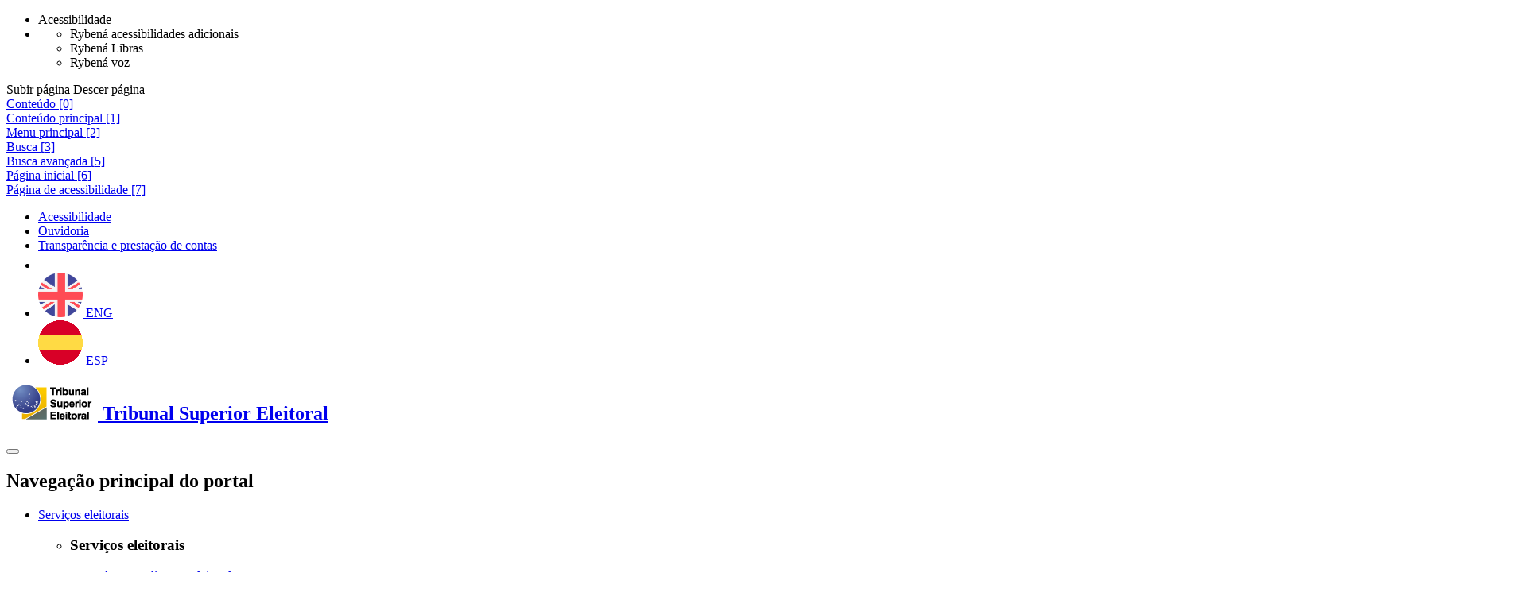

--- FILE ---
content_type: text/html;charset=utf-8
request_url: https://www.tse.jus.br/legislacao/compilada/prt/2016/portaria-no-1-214-de-13-de-dezembro-de-2016
body_size: 26416
content:
<!DOCTYPE html>
<html lang="pt-br">

  <head>
<meta http-equiv="Content-Type" content="text/html; charset=UTF-8">
    <meta name="viewport" content="width=device-width, initial-scale=1, shrink-to-fit=no">
    <meta http-equiv="X-UA-Compatible" content="IE=edge">
    <title>PORTARIA Nº 1.214, DE 13 DE DEZEMBRO DE 2016. — Tribunal Superior Eleitoral</title>
<base href="https://www.tse.jus.br/legislacao/compilada/prt/2016/portaria-no-1-214-de-13-de-dezembro-de-2016">
    <link href="/++theme++justica_eleitoral/imagens/favicon.ico" rel="shortcut icon" type="image/x-icon">
    <link href="/++theme++justica_eleitoral/css/theme-compiled.min.css?v=251209" rel="stylesheet">
    <link href="/++theme++justica_eleitoral/css/plugins.min.css?v=251209" rel="stylesheet">
    <link href="/++theme++justica_eleitoral/css/master.min.css?v=251209" rel="stylesheet">
    <link href="/++theme++justica_eleitoral/css/plus.min.css?v=251209" rel="stylesheet">
    
    <link href="/++theme++justica_eleitoral/css/internas.min.css?v=251209" rel="stylesheet">
    
    <!--[if lt IE 9]><link rel="stylesheet" href="/++theme++justica_eleitoral/css/ie.css"></link><![endif]-->
    <!--[if lt IE 8]><link rel="stylesheet" href="/++theme++justica_eleitoral/css/ie8.css"></link><![endif]-->
    <!--[if lt IE 9]><script src="/++theme++justica_eleitoral/js/ie.min.js"></script><![endif]-->
    <!--[if lt IE 8]><script src="/++theme++justica_eleitoral/js/ie8.min.js"></script><![endif]-->
    <script src="/++theme++justica_eleitoral/js/modernizr.min.js"></script>
    <script src="/++theme++justica_eleitoral/js/lib/rybena/rybena.js" type="text/javascript"></script>
  <meta name="twitter:card" content="summary">
<meta property="og:site_name" content="Justiça Eleitoral">
<meta property="og:title" content="PORTARIA Nº 1.214, DE 13 DE DEZEMBRO DE 2016.">
<meta property="og:type" content="website">
<meta property="og:description" content="">
<meta property="og:url" content="https://www.tse.jus.br/legislacao/compilada/prt/2016/portaria-no-1-214-de-13-de-dezembro-de-2016">
<meta property="og:image" content="https://www.tse.jus.br/@@site-logo/logo.jpg">
<meta property="og:image:type" content="image/png">
<meta content="width=device-width, initial-scale=1" name="viewport">
<meta name="generator" content="Plone - http://plone.com">
<script>PORTAL_URL = 'https://www.tse.jus.br';</script><script type="text/javascript" src="https://www.tse.jus.br/++plone++production/++unique++2025-06-25T18:06:45.643684/default.js" data-bundle="production"></script>
</head>

  <body id="visual-portal-wrapper" class="frontend icons-on portaltype-ato section-legislacao site-tse subsection-compilada subsection-compilada-prt subsection-compilada-prt-2016 template-view thumbs-on userrole-anonymous viewpermission-view" dir="ltr" data-base-url="https://www.tse.jus.br/legislacao/compilada/prt/2016/portaria-no-1-214-de-13-de-dezembro-de-2016" data-view-url="https://www.tse.jus.br/legislacao/compilada/prt/2016/portaria-no-1-214-de-13-de-dezembro-de-2016" data-portal-url="https://www.tse.jus.br" data-i18ncatalogurl="https://www.tse.jus.br/plonejsi18n" data-pat-pickadate='{"date": {"selectYears": 200}, "time": {"interval": 5 } }' data-pat-plone-modal='{"actionOptions": {"displayInModal": false}}'>
<!-- start: topo-acessibilidade --><div class="ferramentas">
      <span class="ferramentas__botao ferramentas__botao_abrir"></span>
      <ul class="ferramentas__botoes desativado">
        <li class="ferramentas__botao ferramentas__botoes_acessibilidade" title="Acessibilidade" data-placement="top" data-toggle="tooltip">
          <span class="sr-only">Acessibilidade</span>
        </li>
        <li id="custom-rybena-div">
          <ul>
            <li class="ferramentas__botao ferramentas__botoes_vision btn-rybena-vision ryb-final" title="Acessibilidades adicionais" data-placement="top" data-toggle="tooltip">
              <span class="sr-only">Rybená acessibilidades adicionais</span>
            </li>
            <li class="ferramentas__botao ferramentas__botoes_libras btn-rybena-sign-language ryb-final" title="Libras" data-placement="top" data-toggle="tooltip">
              <span class="sr-only">Rybená Libras</span>
            </li>
            <li class="ferramentas__botao ferramentas__botoes_voz btn-rybena-voice ryb-final" title="Voz" data-placement="top" data-toggle="tooltip">
              <span class="sr-only">Rybená voz</span>
            </li>
          </ul>
        </li>
      </ul>
    </div>
<div class="navegacao__setas display-before">
      <span class="navegacao__setas_subir sumir-seta" title="Subir" data-placement="top" data-toggle="tooltip">
        <span class="sr-only">Subir página</span>
      </span>
      <span class="navegacao__setas_descer" title="Descer" data-placement="bottom" data-toggle="tooltip">
        <span class="sr-only">Descer página</span>
      </span>
    </div>
<div class="acessibilidade acessibilidade_bg-azul"><div class="acessibilidade__conteudo"><div class="acessibilidade__linha">
<div class="atalhos">
<div class="acessibilidade_inline-block"><a class="acessibilidade__link acessibilidade_oculto" id="link-conteudo" accesskey="0" href="#global_statusmessage"><span>Conteúdo [0]</span></a></div>
<div class="acessibilidade_inline-block"><a class="acessibilidade__link acessibilidade_oculto" accesskey="1" href="#destaque-principal" name="destaque-principal"><span>Conteúdo principal [1]</span></a></div>
<div class="acessibilidade_inline-block"><a class="acessibilidade__link acessibilidade_oculto" accesskey="2" href="#navegacaoResposiva"><span>Menu principal [2]</span></a></div>
<div class="acessibilidade_inline-block"><a class="acessibilidade__link acessibilidade_oculto" accesskey="3" href="#buscaPortal"><span>Busca [3]</span></a></div>
<div class="acessibilidade_inline-block"><a class="acessibilidade__link acessibilidade_oculto" accesskey="5" href="https://www.tse.jus.br/@@advanced-search"><span>Busca avançada [5]</span></a></div>
<div class="acessibilidade_inline-block"><a class="acessibilidade__link acessibilidade_oculto" accesskey="6" href="https://www.tse.jus.br"><span>Página inicial [6]</span></a></div>
<div class="acessibilidade_inline-block"><a class="acessibilidade__link acessibilidade_oculto" accesskey="7" href="https://www.tse.jus.br/acessibilidades-tse/"><span>Página de acessibilidade [7]</span></a></div>
</div>
<div class="transparencia"><ul class="nav">
<li class="nav-item"><a class="transparencia_link" id="transparencia_link-acessibilidade" href="https://www.tse.jus.br/acessibilidades-tse/" target="_self" title="Link:
        Acessibilidade">
              Acessibilidade
            </a></li>
<li class="nav-item" id="item-link-fale-conosco"><a class="transparencia_link" href="https://www.tse.jus.br/servicos-eleitorais/servicos/ouvidoria-tse" target="_self" title="Link:
        Ouvidoria">
              Ouvidoria
            </a></li>
<li class="nav-item"><a class="transparencia_link" href="https://www.tse.jus.br/transparencia-e-prestacao-de-contas" target="_self" title="Link:
        Transparência e prestação de contas">
              Transparência e prestação de contas
            </a></li>
<li class="nav-item"><a class="transparencia_link" href="https://www.tse.jus.br/transparencia-e-prestacao-de-contas/informacoes-exigidas-por-lei/acesso-a-informacao/acesso-a-informacao" target="_self" title="Link:
        Acesso à informação" data-placement="bottom" data-toggle="tooltip"><img alt="Imagem acesso à Informação" src="/++theme++justica_eleitoral/imagens/footer/acesso-informacao.png"></a></li>
<li class="nav-item language"><a href="https://international.tse.jus.br/en"><img alt="Inglês" src="/++theme++justica_eleitoral/imagens/topo/ingles.png">
              ENG
            </a></li>
<li class="nav-item language"><a href="https://international.tse.jus.br/es"><img alt="Espanhol" src="/++theme++justica_eleitoral/imagens/topo/espanhol.png">
              ESP
            </a></li>
</ul></div>
</div></div></div>
<!-- end: topo-acessibilidade --><!-- start:menu --><nav class="navbar menu">
      <div class="menu__conteudo">
        <div class="menu__linha">
          <h1 class="titulo-principal"><a class="menu__logo" href="https://www.tse.jus.br" title="Link:
        Tribunal Superior Eleitoral"><img src="/++theme++justica_eleitoral/imagens/logos/tse.png" alt="Logo Tribunal Superior Eleitoral"><span class="menu__logo_oculto">
      Tribunal Superior Eleitoral
      
    </span></a></h1>
          <button class="navbar-toggler" aria-controls="navegacaoResposiva" aria-label="Menu responsivo" type="button" data-target="#navegacaoResposiva" data-toggle="collapse">
            <span class="navbar-toggler-icon"></span>
          </button>
          <div class="collapse navbar-collapse" id="navegacaoResposiva">
<h2 class="sr-only">Navegação principal do portal</h2>
<ul class="navbar-nav">
<li class="menu__item menu__dropdown no-active">
<a class="menu__item-link dropdown-toggle" href="#" role="button" data-toggle="dropdown" aria-haspopup="true" aria-expanded="false">        Serviços eleitorais    </a><ul class="dropdown-menu sub-menu"><li class="sub-menu__item"><div class="sub-menu__conteudo"><div class="sub-menu__linha"><div class="sub-menu__uma-colunas"><div class="sub-menu_card">
<div class="sub-menu_card-body">
<h3 class="sub-menu_card-title">Serviços eleitorais</h3>
<ul class="sub-menu__list-group">
<li class="sub-menu__list-group-item"><a href="https://www.tse.jus.br/servicos-eleitorais/autoatendimento-eleitoral" class="no-active">        Autoatendimento eleitoral    </a></li>
<li class="sub-menu__list-group-item"><a href="https://www.tse.jus.br/servicos-eleitorais/certidoes/certidoes" class="no-active">        Certidões    </a></li>
<li class="sub-menu__list-group-item"><a href="https://www.tse.jus.br/servicos-eleitorais/desincompatibilizacao" class="no-active">        Desincompatibilização e afastamentos    </a></li>
<li class="sub-menu__list-group-item"><a href="https://www.tse.jus.br/servicos-eleitorais/eleitorado-no-exterior/votacao-no-exterior" class="no-active">        Eleitorado no Exterior    </a></li>
<li class="sub-menu__list-group-item"><a href="https://www.tse.jus.br/servicos-eleitorais/justificativa-eleitoral/justificativa-eleitoral" class="no-active">        Justificativa eleitoral    </a></li>
<li class="sub-menu__list-group-item"><a href="https://www.tse.jus.br/servicos-eleitorais/local-de-votacao-zonas-eleitorais" class="no-active">        Local de votação/zonas eleitorais    </a></li>
<li class="sub-menu__list-group-item"><a href="https://www.tse.jus.br/servicos-eleitorais/titulo-eleitoral/quitacao-de-multas" class="no-active">        Quitação de multas    </a></li>
<li class="sub-menu__list-group-item"><a href="https://www.tse.jus.br/servicos-eleitorais/titulo-e-local-de-votacao/titulo-eleitoral-faq" class="no-active">        Titulo Eleitoral - FAQ    </a></li>
</ul>
</div>
<div class="sub-menu_card-footer">
<div class="campanhas">
<div class="campanhas__item"><figure class="figure"><a class="figure__link" href="https://www.tse.jus.br/servicos-eleitorais/titulo-eleitoral/autoatendimento-eleitoral/autoatendimento-eleitoral-titulo-net" title="Link:
        Título Net" target="_self"><img src="https://www.tse.jus.br/administracao/menu-superior/eleitor-eleicoes/eleitor/titulo-net/@@images/3b2de1d4-433c-4fa0-9cf2-f8e292600d64.jpeg" alt="Informações sobre o título net." class="figure-img img-fluid rounded"></a><figcaption class="figure-caption"><a class="figure__link" href="https://www.tse.jus.br/servicos-eleitorais/titulo-eleitoral/autoatendimento-eleitoral/autoatendimento-eleitoral-titulo-net" title="Link:
        Título Net" target="_self">                Título Net            </a></figcaption></figure></div>
<div class="campanhas__item"><figure class="figure"><a class="figure__link" href="https://www.tse.jus.br/servicos-eleitorais/servicos/carta-de-servicos-ao-eleitor" title="Link:
        Carta de serviços ao eleitor" target="_self"><img src="https://www.tse.jus.br/administracao/menu-superior/eleitor-eleicoes/eleitor/carta-de-servicos-ao-eleitor/@@images/a433b2c5-2d27-4c18-a52e-bd5d35424b1d.jpeg" alt="Carta de serviços ao eleitor" class="figure-img img-fluid rounded"></a><figcaption class="figure-caption"><a class="figure__link" href="https://www.tse.jus.br/servicos-eleitorais/servicos/carta-de-servicos-ao-eleitor" title="Link:
        Carta de serviços ao eleitor" target="_self">                Carta de serviços ao eleitor            </a></figcaption></figure></div>
</div>
<div class="sub-menu__linha"><div class="mais-conteudo"><a href="https://www.tse.jus.br/servicos-eleitorais" class="btn btn-link">                        mais sobre Serviços eleitorais                    </a></div></div>
</div>
</div></div></div></div></li></ul>
</li>
<li class="menu__item menu__dropdown no-active">
<a class="menu__item-link dropdown-toggle" href="#" role="button" data-toggle="dropdown" aria-haspopup="true" aria-expanded="false">        Eleições    </a><ul class="dropdown-menu sub-menu"><li class="sub-menu__item"><div class="sub-menu__conteudo"><div class="sub-menu__linha"><div class="sub-menu__uma-colunas"><div class="sub-menu_card">
<div class="sub-menu_card-body">
<h3 class="sub-menu_card-title">Eleições</h3>
<ul class="sub-menu__list-group">
<li class="sub-menu__list-group-item"><a href="https://www.tse.jus.br/eleicoes/biometria/biometria" class="no-active">        Biometria    </a></li>
<li class="sub-menu__list-group-item"><a href="https://www.tse.jus.br/eleicoes/calendario-eleitoral/calendario-eleitoral" class="no-active">        Calendário eleitoral    </a></li>
<li class="sub-menu__list-group-item"><a href="https://www.tse.jus.br/eleicoes/contas-eleitorais/contas-eleitorais-normas-e-regulamentos" class="no-active">        Contas eleitorais    </a></li>
<li class="sub-menu__list-group-item"><a href="https://www.tse.jus.br/eleicoes/eleicoes-2024" class="no-active">        Eleições 2024    </a></li>
<li class="sub-menu__list-group-item"><a href="https://www.tse.jus.br/eleicoes/eleicoes-plebiscitos-e-referendos" class="no-active">        Eleições, plebiscitos e referendos    </a></li>
<li class="sub-menu__list-group-item"><a href="https://www.tse.jus.br/eleicoes/estatisticas/estatisticas" class="no-active">        Estatísticas    </a></li>
<li class="sub-menu__list-group-item"><a href="https://www.tse.jus.br/eleicoes/historia/eleicoes-historia" class="no-active">        Memória    </a></li>
<li class="sub-menu__list-group-item"><a href="https://www.tse.jus.br/eleicoes/resultados-eleicoes" class="no-active">        Resultados das eleições    </a></li>
<li class="sub-menu__list-group-item"><a href="https://www.justicaeleitoral.jus.br/urna-eletronica/" class="no-active">        Urna eletrônica    </a></li>
</ul>
</div>
<div class="sub-menu_card-footer">
<div class="campanhas">
<div class="campanhas__item"><figure class="figure"><a class="figure__link" href="https://www.tse.jus.br/eleicoes/contas-eleitorais/contas-eleitorais-normas-e-regulamentos" title="Link:
        Normas e regulamentos - contas eleitorais" target="_self"><img src="https://www.tse.jus.br/administracao/menu-superior/eleicoes/eleicoes/normas-e-regulamentos-contas-eleitorais/@@images/8ff5e598-aff2-4e9d-8d43-d5e016d3cb49.jpeg" alt="Normas e regulamentos - contas eleitorais" class="figure-img img-fluid rounded"></a><figcaption class="figure-caption"><a class="figure__link" href="https://www.tse.jus.br/eleicoes/contas-eleitorais/contas-eleitorais-normas-e-regulamentos" title="Link:
        Normas e regulamentos - contas eleitorais" target="_self">                Normas e regulamentos - contas eleitorais            </a></figcaption></figure></div>
<div class="campanhas__item"><figure class="figure"><a class="figure__link" href="https://www.tse.jus.br/eleicoes/eleicoes-suplementares/calendarios/calendario-das-eleicoes-suplementares-2025" title="Link:
        Eleições suplementares 2025" target="_self"><img src="https://www.tse.jus.br/administracao/menu-superior/eleicoes/eleicoes/eleicoes-suplementares-2025/@@images/02e2b19c-171e-4157-b467-4d5068c72e0e.jpeg" alt="Eleições suplementares 2025" class="figure-img img-fluid rounded"></a><figcaption class="figure-caption"><a class="figure__link" href="https://www.tse.jus.br/eleicoes/eleicoes-suplementares/calendarios/calendario-das-eleicoes-suplementares-2025" title="Link:
        Eleições suplementares 2025" target="_self">                Eleições suplementares 2025            </a></figcaption></figure></div>
</div>
<div class="sub-menu__linha"><div class="mais-conteudo"><a href="https://www.tse.jus.br/eleicoes" class="btn btn-link">                        mais sobre Eleições                    </a></div></div>
</div>
</div></div></div></div></li></ul>
</li>
<li class="menu__item menu__dropdown no-active">
<a class="menu__item-link dropdown-toggle" href="#" role="button" data-toggle="dropdown" aria-haspopup="true" aria-expanded="false">        Partidos    </a><ul class="dropdown-menu sub-menu"><li class="sub-menu__item"><div class="sub-menu__conteudo"><div class="sub-menu__linha"><div class="sub-menu__uma-colunas"><div class="sub-menu_card">
<div class="sub-menu_card-body">
<h3 class="sub-menu_card-title">Partidos</h3>
<ul class="sub-menu__list-group">
<li class="sub-menu__list-group-item"><a href="https://www.tse.jus.br/partidos/contas-partidarias/contas-partidarias" class="no-active">        Contas partidárias    </a></li>
<li class="sub-menu__list-group-item"><a href="https://www.tse.jus.br/partidos/criacao-de-partido/apresentacao" class="no-active">        Criação de partido político    </a></li>
<li class="sub-menu__list-group-item"><a href="https://www.tse.jus.br/partidos/federacoes-registradas-no-tse/federacoes-partidarias-registradas-no-tse" class="no-active">        Federações partidárias    </a></li>
<li class="sub-menu__list-group-item"><a href="https://www.tse.jus.br/partidos/filiacao-partidaria/filiacao-partidaria" class="no-active">        Filiação partidária    </a></li>
<li class="sub-menu__list-group-item"><a href="https://www.tse.jus.br/partidos/partidos-registrados-no-tse/registrados-no-tse" class="no-active">        Partidos registrados no TSE    </a></li>
<li class="sub-menu__list-group-item"><a href="https://www.tse.jus.br/partidos/propaganda-partidaria/propaganda-partidaria" class="no-active">        Propaganda partidária    </a></li>
</ul>
</div>
<div class="sub-menu_card-footer">
<div class="campanhas">
<div class="campanhas__item"><figure class="figure"><a class="figure__link" href="https://www.tse.jus.br/partidos/partidos-registrados-no-tse/informacoes-partidarias/modulo-consulta-sgip3" title="Link:
        Sistema de Gerenciamento de Informações Partidárias" target="_self"><img src="https://www.tse.jus.br/administracao/menu-superior/partidos/partidos/sistema-de-gerenciamento-de-informacoes-partidarias/@@images/1a002e4f-b266-4728-b081-7b48766cb8ab.jpeg" alt="Sistema de Gerenciamento de Informações Partidárias" class="figure-img img-fluid rounded"></a><figcaption class="figure-caption"><a class="figure__link" href="https://www.tse.jus.br/partidos/partidos-registrados-no-tse/informacoes-partidarias/modulo-consulta-sgip3" title="Link:
        Sistema de Gerenciamento de Informações Partidárias" target="_self">                Sistema de Gerenciamento de Informações Partidárias            </a></figcaption></figure></div>
<div class="campanhas__item"><figure class="figure"><a class="figure__link" href="https://www.tse.jus.br/partidos/filiacao-partidaria/certidao-filiacao" title="Link:
        Certidão de filiação" target="_self"><img src="https://www.tse.jus.br/administracao/menu-superior/partidos/partidos/certidao-de-filiacao/@@images/a32babec-14d7-4d47-9038-89ed4283a092.jpeg" alt="Certidão de filiação partidária" class="figure-img img-fluid rounded"></a><figcaption class="figure-caption"><a class="figure__link" href="https://www.tse.jus.br/partidos/filiacao-partidaria/certidao-filiacao" title="Link:
        Certidão de filiação" target="_self">                Certidão de filiação            </a></figcaption></figure></div>
</div>
<div class="sub-menu__linha"><div class="mais-conteudo"><a href="https://www.tse.jus.br/partidos" class="btn btn-link">                        mais sobre Partidos                    </a></div></div>
</div>
</div></div></div></div></li></ul>
</li>
<li class="menu__item no-active"><a class="menu__item-link" href="https://www.tse.jus.br/comunicacao">        Comunicação    </a></li>
<li class="menu__item menu__dropdown no-active">
<a class="menu__item-link dropdown-toggle" href="#" role="button" data-toggle="dropdown" aria-haspopup="true" aria-expanded="false">        Jurisprudência    </a><ul class="dropdown-menu sub-menu"><li class="sub-menu__item"><div class="sub-menu__conteudo"><div class="sub-menu__linha"><div class="sub-menu__uma-colunas"><div class="sub-menu_card">
<div class="sub-menu_card-body">
<h3 class="sub-menu_card-title">Jurisprudência</h3>
<ul class="sub-menu__list-group">
<li class="sub-menu__list-group-item"><a href="https://www.tse.jus.br/jurisprudencia/jurisprudencia" class="no-active">        Jurisprudência    </a></li>
<li class="sub-menu__list-group-item"><a href="https://www.tse.jus.br/jurisprudencia/decisoes/jurisprudencia" class="no-active">        Consultas de jurisprudência    </a></li>
<li class="sub-menu__list-group-item"><a href="https://www.tse.jus.br/jurisprudencia/informativo-tse/informativo-tse" class="no-active">        Informativo de Jurisprudência (Infojur TSE)    </a></li>
<li class="sub-menu__list-group-item"><a href="https://www.tse.jus.br/jurisprudencia/julgados-historicos/julgados-historicos" class="no-active">        Julgados históricos    </a></li>
<li class="sub-menu__list-group-item"><a href="https://www.tse.jus.br/jurisprudencia/pesquisa-de-jurisprudencia/contatos-dos-tres" class="no-active">        Jurisprudência nos TREs (contatos)    </a></li>
<li class="sub-menu__list-group-item"><a href="https://www.tse.jus.br/jurisprudencia/jurisprudencia-por-assunto" class="no-active">        Jurisprudência por assunto    </a></li>
<li class="sub-menu__list-group-item"><a href="https://www.tse.jus.br/jurisprudencia/perguntas-frequentes" class="no-active">        Perguntas frequentes    </a></li>
<li class="sub-menu__list-group-item"><a href="https://www.tse.jus.br/jurisprudencia/revista-de-jurisprudencia-do-tse" class="no-active">        Revista de Jurisprudência do TSE    </a></li>
<li class="sub-menu__list-group-item"><a href="https://www.tse.jus.br/legislacao/codigo-eleitoral/sumulas" class="no-active">        Súmulas    </a></li>
</ul>
</div>
<div class="sub-menu_card-footer">
<div class="campanhas">
<div class="campanhas__item"><figure class="figure"><a class="figure__link" href="https://www.tse.jus.br/jurisprudencia/decisoes/pesquisa-por-e-mail-2" title="Link:
        Pesquisa por e-mail" target="_self"><img src="https://www.tse.jus.br/administracao/menu-superior/jurisprudencia/jurisprudencia/pesquisa-por-e-mail/@@images/2f1ce650-e1a5-44d9-a74f-7232da41783c.jpeg" alt="Pesquisa de jurisprudência por e-mail" class="figure-img img-fluid rounded"></a><figcaption class="figure-caption"><a class="figure__link" href="https://www.tse.jus.br/jurisprudencia/decisoes/pesquisa-por-e-mail-2" title="Link:
        Pesquisa por e-mail" target="_self">                Pesquisa por e-mail            </a></figcaption></figure></div>
<div class="campanhas__item"><figure class="figure"><a class="figure__link" href="https://www.tse.jus.br/jurisprudencia/decisoes/jurisprudencia" title="Link:
        Pesquisa na JE" target="_self"><img src="https://www.tse.jus.br/administracao/menu-superior/jurisprudencia/jurisprudencia/pesquisa-na-je/@@images/cc256fcb-11f4-4926-8411-086adf792bcb.jpeg" alt="Pesquisa" class="figure-img img-fluid rounded"></a><figcaption class="figure-caption"><a class="figure__link" href="https://www.tse.jus.br/jurisprudencia/decisoes/jurisprudencia" title="Link:
        Pesquisa na JE" target="_self">                Pesquisa na JE            </a></figcaption></figure></div>
</div>
<div class="sub-menu__linha"><div class="mais-conteudo"><a href="https://www.tse.jus.br/jurisprudencia" class="btn btn-link">                        mais sobre Jurisprudência                    </a></div></div>
</div>
</div></div></div></div></li></ul>
</li>
<li class="menu__item menu__dropdown active">
<a class="menu__item-link dropdown-toggle" href="#" role="button" data-toggle="dropdown" aria-haspopup="true" aria-expanded="false">        Legislação    </a><ul class="dropdown-menu sub-menu"><li class="sub-menu__item"><div class="sub-menu__conteudo"><div class="sub-menu__linha"><div class="sub-menu__uma-colunas"><div class="sub-menu_card">
<div class="sub-menu_card-body">
<h3 class="sub-menu_card-title">Legislação</h3>
<ul class="sub-menu__list-group">
<li class="sub-menu__list-group-item"><a href="https://www.tse.jus.br/legislacao/codigo-eleitoral" class="no-active">        Código Eleitoral Anotado e Legislação Complementar    </a></li>
<li class="sub-menu__list-group-item"><a href="https://www.tse.jus.br/legislacao/compilada" class="no-active">        Legislação compilada    </a></li>
<li class="sub-menu__list-group-item"><a href="https://www.tse.jus.br/legislacao/materias-interesse-je" class="no-active">        Matérias de interesse da JE (SinTSE)    </a></li>
<li class="sub-menu__list-group-item"><a href="https://www.tse.jus.br/legislacao/pesquisa-por-e-mail" class="no-active">        Pesquisa por e-mail    </a></li>
<li class="sub-menu__list-group-item"><a href="https://www.tse.jus.br/legislacao/regimento-interno-tse/sumario-regimento-interno-do-tribunal-superior-eleitoral" class="no-active">        Regimento Interno    </a></li>
<li class="sub-menu__list-group-item"><a href="https://www.tse.jus.br/legislacao/sne/sistematizacao-das-normas-eleitorais" class="no-active">        Sistematização das Normas Eleitorais    </a></li>
</ul>
</div>
<div class="sub-menu_card-footer">
<div class="campanhas">
<div class="campanhas__item"><figure class="figure"><a class="figure__link" href="https://www.tse.jus.br/legislacao/compilada#collapse-res" title="Link:
        Resoluções" target="_self"><img src="https://www.tse.jus.br/administracao/menu-superior/legislacao/legislacao/resolucoes/@@images/09014cba-4766-4c69-9fba-eae5dfda8da2.jpeg" alt="Resoluções TSE" class="figure-img img-fluid rounded"></a><figcaption class="figure-caption"><a class="figure__link" href="https://www.tse.jus.br/legislacao/compilada#collapse-res" title="Link:
        Resoluções" target="_self">                Resoluções            </a></figcaption></figure></div>
<div class="campanhas__item"><figure class="figure"><a class="figure__link" href="https://www.tse.jus.br/legislacao/codigo-eleitoral/sumulas/sumulas-do-tse" title="Link:
        Súmulas do TSE" target="_self"><img src="https://www.tse.jus.br/administracao/menu-superior/legislacao/legislacao/sumulas-do-tse/@@images/ff7c2d67-3e9a-4988-8357-80a1db23378e.jpeg" alt="Súmulas do TSE" class="figure-img img-fluid rounded"></a><figcaption class="figure-caption"><a class="figure__link" href="https://www.tse.jus.br/legislacao/codigo-eleitoral/sumulas/sumulas-do-tse" title="Link:
        Súmulas do TSE" target="_self">                Súmulas do TSE            </a></figcaption></figure></div>
</div>
<div class="sub-menu__linha"><div class="mais-conteudo"><a href="https://www.tse.jus.br/legislacao" class="btn btn-link">                        mais sobre Legislação                    </a></div></div>
</div>
</div></div></div></div></li></ul>
</li>
<li class="menu__item menu__dropdown no-active">
<a class="menu__item-link dropdown-toggle" href="#" role="button" data-toggle="dropdown" aria-haspopup="true" aria-expanded="false">        Serviços judiciais    </a><ul class="dropdown-menu sub-menu"><li class="sub-menu__item"><div class="sub-menu__conteudo"><div class="sub-menu__linha"><div class="sub-menu__uma-colunas"><div class="sub-menu_card">
<div class="sub-menu_card-body">
<h3 class="sub-menu_card-title">Serviços judiciais</h3>
<ul class="sub-menu__list-group">
<li class="sub-menu__list-group-item"><a href="https://www.tse.jus.br/servicos-judiciais/audiencias-publicas/audiencia-publica" class="no-active">        Audiências    </a></li>
<li class="sub-menu__list-group-item"><a href="https://www.tse.jus.br/servicos-judiciais/certidoes-judiciais" class="no-active">        Certidões judiciais    </a></li>
<li class="sub-menu__list-group-item"><a href="https://www.tse.jus.br/servicos-judiciais/consultas-publicas/consultas-publicas" class="no-active">        Consultas Públicas    </a></li>
<li class="sub-menu__list-group-item"><a href="https://www.tse.jus.br/servicos-judiciais/processos/processos" class="no-active">        Processos    </a></li>
<li class="sub-menu__list-group-item"><a href="https://www.tse.jus.br/servicos-judiciais/publicacoes-oficiais/publicacoes-oficiais" class="no-active">        Publicações oficiais    </a></li>
<li class="sub-menu__list-group-item"><a href="https://www.tse.jus.br/servicos-judiciais/sessao-plenaria" class="no-active">        Sessão plenária    </a></li>
</ul>
</div>
<div class="sub-menu_card-footer">
<div class="campanhas">
<div class="campanhas__item"><figure class="figure"><a class="figure__link" href="https://www.tse.jus.br/servicos-judiciais/processos/pje" title="Link:
        PJE" target="_self"><img src="https://www.tse.jus.br/administracao/menu-superior/servicos-judiciais/servicos-judiciais/pje/@@images/d22d6cdd-dfa1-4676-a3be-dc2b9e676820.jpeg" alt="Acesso ao Processo Judicial Eletrônico." class="figure-img img-fluid rounded"></a><figcaption class="figure-caption"><a class="figure__link" href="https://www.tse.jus.br/servicos-judiciais/processos/pje" title="Link:
        PJE" target="_self">                PJE            </a></figcaption></figure></div>
<div class="campanhas__item"><figure class="figure"><a class="figure__link" href="https://www.tse.jus.br/servicos-judiciais/publicacoes-oficiais/publicacoes-oficiais" title="Link:
        Protocolo para Julgamento com Perspectiva Racial" target="_self"><img src="https://www.tse.jus.br/administracao/menu-superior/servicos-judiciais/servicos-judiciais/protocolo-para-julgamento-com-perspectiva-racial/@@images/c12a79ee-79a3-40b9-a5fe-1c9a0dc4a08e.jpeg" alt="Cartilha sobre o protocolo para Julgamento com Perspectiva Racial." class="figure-img img-fluid rounded"></a><figcaption class="figure-caption"><a class="figure__link" href="https://www.tse.jus.br/servicos-judiciais/publicacoes-oficiais/publicacoes-oficiais" title="Link:
        Protocolo para Julgamento com Perspectiva Racial" target="_self">                Protocolo para Julgamento com Perspectiva Racial            </a></figcaption></figure></div>
</div>
<div class="sub-menu__linha"><div class="mais-conteudo"><a href="https://www.tse.jus.br/servicos-judiciais" class="btn btn-link">                        mais sobre Serviços judiciais                    </a></div></div>
</div>
</div></div></div></div></li></ul>
</li>
<li class="menu__item menu__dropdown no-active">
<a class="menu__item-link dropdown-toggle" href="#" role="button" data-toggle="dropdown" aria-haspopup="true" aria-expanded="false">        Institucional    </a><ul class="dropdown-menu sub-menu"><li class="sub-menu__item"><div class="sub-menu__conteudo"><div class="sub-menu__linha">
<div class="sub-menu__duas-colunas"><div class="sub-menu_card">
<div class="sub-menu_card-body">
<h3 class="sub-menu_card-title">TSE</h3>
<ul class="sub-menu__list-group">
<li class="sub-menu__list-group-item"><a href="https://www.tse.jus.br/institucional/biblioteca" class="no-active">        Biblioteca    </a></li>
<li class="sub-menu__list-group-item"><a href="https://www.tse.jus.br/institucional/catalogo-de-publicacoes/lista-do-catalogo-de-publicacoes" class="no-active">        Catálogo de publicações    </a></li>
<li class="sub-menu__list-group-item"><a href="https://www.tse.jus.br/institucional/corregedoria-geral-eleitoral/corregedoria-geral-eleitoral" class="no-active">        Corregedoria-Geral Eleitoral    </a></li>
<li class="sub-menu__list-group-item"><a href="https://www.tse.jus.br/institucional/escola-judiciaria-eleitoral/apresentacao" class="no-active">        Escola Judiciária Eleitoral    </a></li>
<li class="sub-menu__list-group-item"><a href="https://www.tse.jus.br/institucional/gestao-documental/gestao-documental" class="no-active">        Gestão documental    </a></li>
<li class="sub-menu__list-group-item"><a href="https://www.tse.jus.br/institucional/ministros/apresentacao" class="no-active">        Ministros    </a></li>
<li class="sub-menu__list-group-item"><a href="https://www.tse.jus.br/institucional/museu-do-voto/museu-do-voto" class="no-active">        Museu do Voto    </a></li>
<li class="sub-menu__list-group-item"><a href="https://www.tse.jus.br/institucional/contatos-organograma" class="no-active">        Organograma    </a></li>
<li class="sub-menu__list-group-item"><a href="https://www.tse.jus.br/institucional/sobre-o-tse/apresentacao" class="no-active">        Sobre o TSE    </a></li>
</ul>
</div>
<div class="sub-menu_card-footer"><div class="sub-menu__linha"><div class="mais-conteudo"><a href="https://www.tse.jus.br/institucional" class="btn btn-link">                        mais sobre TSE                    </a></div></div></div>
</div></div>
<div class="sub-menu__duas-colunas"><div class="sub-menu_card">
<div class="sub-menu_card-body">
<h3 class="sub-menu_card-title">Justiça Eleitoral</h3>
<ul class="sub-menu__list-group">
<li class="sub-menu__list-group-item"><a href="https://www.tse.jus.br/institucional/justica-eleitoral/historia/historia-do-tse" class="no-active">        História    </a></li>
<li class="sub-menu__list-group-item"><a href="https://www.tse.jus.br/institucional/justica-eleitoral/ordem-do-merito-do-tribunal-superior-eleitoral-assis-brasil" class="no-active">        Ordem do Mérito do Tribunal Superior Eleitoral - Assis Brasil    </a></li>
<li class="sub-menu__list-group-item"><a href="https://www.tse.jus.br/institucional/justica-eleitoral/premio-justica-eleitoral-e-selo-qualidade-eleitoral" class="no-active">        Prêmio Justiça Eleitoral e Selo Qualidade Eleitoral    </a></li>
<li class="sub-menu__list-group-item"><a href="https://www.tse.jus.br/institucional/justica-eleitoral/tres/tribunais-regionais" class="no-active">        TREs    </a></li>
</ul>
</div>
<div class="sub-menu_card-footer">
<div class="campanhas">
<div class="campanhas__item"><figure class="figure"><a class="figure__link" href="https://www.tse.jus.br/institucional/justica-eleitoral/tres/zonas-eleitorais-cartorios" title="Link:
        Cartórios e zonas eleitorais" target="_self"><img src="https://www.tse.jus.br/administracao/menu-superior/institucional/justica-eleitoral/cartorios-e-zonas-eleitorais/@@images/fbe3c98a-8e62-406c-a49e-abf8e77d3999.jpeg" alt="Representação do mapa do Brasil com os estados demarcados" class="figure-img img-fluid rounded"></a><figcaption class="figure-caption"><a class="figure__link" href="https://www.tse.jus.br/institucional/justica-eleitoral/tres/zonas-eleitorais-cartorios" title="Link:
        Cartórios e zonas eleitorais" target="_self">                Cartórios e zonas eleitorais            </a></figcaption></figure></div>
<div class="campanhas__item"><figure class="figure"><a class="figure__link" href="https://www.tse.jus.br/institucional/sobre-o-tse/concurso-publico/apresentacao" title="Link:
        Concurso Público" target="_self"><img src="https://www.tse.jus.br/administracao/menu-superior/institucional/justica-eleitoral/concurso-publico/@@images/dd09379e-92dd-46da-b4c7-11975456c631.jpeg" alt="Concurso Público" class="figure-img img-fluid rounded"></a><figcaption class="figure-caption"><a class="figure__link" href="https://www.tse.jus.br/institucional/sobre-o-tse/concurso-publico/apresentacao" title="Link:
        Concurso Público" target="_self">                Concurso Público            </a></figcaption></figure></div>
</div>
<div class="sub-menu__linha"><div class="mais-conteudo"><a href="https://www.tse.jus.br/institucional/justica-eleitoral" class="btn btn-link">                        mais sobre Justiça Eleitoral                    </a></div></div>
</div>
</div></div>
</div></div></li></ul>
</li>
<li class="menu__item menu__dropdown busca">
<a class="menu__item-btn dropdown-toggle busca_botao" aria-expanded="false" aria-haspopup="true" href="#" role="button" data-toggle="dropdown"><i class="fa fa-search" aria-hidden="true"></i><span class="sr-only">Botão Pesquisar</span></a><ul class="dropdown-menu sub-menu"><li class="sub-menu__item"><div class="busca__conteudo"><div class="busca__linha"><form class="formulario" action="https://www.tse.jus.br/@@search-es">
<legend class="sr-only">Pesquisa principal do portal</legend>
<div class="formulario__form-group">
<label class="sr-only" for="buscaPortal">Pesquisar</label><input class="formulario__form-control" id="buscaPortal" aria-describedby="ajudaBusca" autocomplete="off" name="searchable_text" placeholder="Digite aqui sua pesquisa" type="text"><div class="opcao-pesquisa exibir_secao">
<input id="opcao-pesquisa" aria-label="Buscar somente em..." name="path_section" type="checkbox" value="/portalje/tse/legislacao/compilada/prt/2016/portaria-no-1-214-de-13-de-dezembro-de-2016" title="Buscar somente em PORTARIA Nº 1.214, DE 13 DE DEZEMBRO DE 2016."><label for="opcao-pesquisa">Apenas nesta seção</label><input id="search_path_section" name="search_path_section" type="hidden" value="">
</div>
<script language="JavaScript">
                        $(document).ready(function () {
                            $("#opcao-pesquisa").change(function () {
                                if (this.checked) {
                                    $("#search_path_section").val("section");
                                } else {
                                    $("#search_path_section").removeAttr("value");
                                }
                            });
                        });
                    </script><button class="btn btn-primary" type="submit"><span>Pesquisar </span><span class="fa fa-search visible-xs" aria-hidden="true"></span></button><small class="formulario__form-text" id="ajudaBusca">
                    ou pressione
                    <strong>enter</strong>
                    para pesquisar
                  </small><button class="busca_fechar" aria-label="Fechar" type="button"><span aria-hidden="true">×</span></button>
</div>
<button class="sr-only" type="submit">Enviar</button>
</form></div></div></li></ul>
</li>
</ul>
</div>
        </div>
      </div>
    </nav><!-- end:menu --><!-- start: global module --><div class="breadcrumb__conteudo_full">
      <div class="breadcrumb__conteudo">
        <div class="breadcrumb__linha">
<nav id="breadcrumb" aria-label="breadcrumb"><ol class="breadcrumb">
<li class="breadcrumb-item"><a class="breadcrumb-link" href="https://www.tse.jus.br" title="Link:
        Página inicial"><i class="fa fa-lg fa-home" aria-hidden="true"></i><span class="breadcrumb__oculto">Página inicial</span></a></li>
<li class="breadcrumb-item"><a class="breadcrumb-link" href="https://www.tse.jus.br/legislacao">
                            Legislação
            </a></li>
<li class="breadcrumb-item"><a class="breadcrumb-link" href="https://www.tse.jus.br/legislacao/compilada">
                            Legislação compilada
            </a></li>
<li class="breadcrumb-item"><a class="breadcrumb-link" href="https://www.tse.jus.br/legislacao/compilada/prt">
                            Portaria
            </a></li>
<li class="breadcrumb-item"><a class="breadcrumb-link" href="https://www.tse.jus.br/legislacao/compilada/prt/2016">
                            2016
            </a></li>
<li class="breadcrumb-item active" aria-current="page">
                        PORTARIA Nº 1.214, DE 13 DE DEZEMBRO DE 2016.
          </li>
</ol></nav><ul class="imprimir-salvar"><li class="imprimir-salvar__item" aria-hidden="true"><a class="imprimir-salvar__link" href="javascript:this.print();" role="button" tabindex="-1" title="Link:
        Imprimir" data-content="Imprimir"><span hidden>Imprimir</span><i class="fa fa-lg fa-print" aria-hidden="true"></i></a></li></ul>
</div>
      </div>
    </div>
<main class="main__conteudo" id="master_main"><div class="main__linha">
<div class="conteudo" id="column-content">
          <div class="container" id="global_statusmessage"><div></div></div>
          <div class="container" id="conteudo-bloqueado"></div>
          <div id="portal-column-content">
<div><div id="content">
<div class="noticia-compartilhar nao-imprimir" id="compartilhar-conteudo"><div class="noticia-icone">
<a aria-label="Compartilhar página via e-mail" href="mailto:?subject=PORTARIA%20N%C2%BA%201.214,%20DE%2013%20DE%20DEZEMBRO%20DE%202016.&amp;body=https://www.tse.jus.br/legislacao/compilada/prt/2016/portaria-no-1-214-de-13-de-dezembro-de-2016"><span class="fa-stack fa-1x"><i class="fa fa-circle fa-stack-2x noticia-icone-background"></i><i class="fa fa-stack-1x fa-envelope" aria-hidden="true"><span class="sr-only">Compartilhar página via e-mail</span></i></span></a><a class="compartilhar_facebook" aria-label="Compartilhar página via Facebook" href="#" data-url="https://www.tse.jus.br/legislacao/compilada/prt/2016/portaria-no-1-214-de-13-de-dezembro-de-2016"><span class="fa-stack fa-1x"><i class="fa fa-circle fa-stack-2x noticia-icone-background"></i><i class="fa fa-stack-1x fa-facebook" aria-hidden="true"><span class="sr-only">Compartilhar pagina via Facebook</span></i></span></a><a class="compartilhar_whatsapp visible-sm-inline-block visible-xs-inline-block" aria-label="Compartilhar página via WhatsApp" href="#" data-url="https://www.tse.jus.br/legislacao/compilada/prt/2016/portaria-no-1-214-de-13-de-dezembro-de-2016"><span class="fa-stack fa-1x"><i class="fa fa-circle fa-stack-2x noticia-icone-background"></i><i class="fa fa-stack-1x fa-whatsapp" aria-hidden="true"><span class="sr-only">Compartilhar pagina via WhatsApp</span></i></span></a>
</div></div>
<section class="leg-compilada-ato" id="texto-conteudo"><div class="btn-group nao-imprimir" role="group">
<a href="https://www.tse.jus.br/legislacao/compilada/prt/2016/portaria-no-1-214-de-13-de-dezembro-de-2016"><button class="btn btn-outline-azul active" type="button">Texto consolidado</button></a><a href="https://www.tse.jus.br/legislacao/compilada/prt/2016/portaria-no-1-214-de-13-de-dezembro-de-2016?texto=compilado"><button class="btn btn-outline-azul" type="button">
                Texto compilado</button></a>
</div>
<br><div class="leg-compilada-topo">
<div class="leg-compilada-brasao"><img alt="Brasão" src="https://www.tse.jus.br/++theme++justica_eleitoral/imagens/legislacao/brasao.jpg"></div>
<div class="leg-compilada-texto">
<p>
                  Tribunal Superior Eleitoral
              </p>
<p>
                  Secretaria de Gestão da Informação e do Conhecimento
              </p>
<p>
                  Coordenadoria de Jurisprudência e Legislação
              </p>
<p>
                  Seção de Legislação
              </p>
</div>
<div style="clear:both"></div>
<div class="leg-compilada-titulo"><h1>PORTARIA Nº 1.214, DE 13 DE DEZEMBRO DE 2016.</h1></div>
<div class="leg-compilada-ementa"><p style="text-align: justify; "><span>Abre crédito suplementar em favor do Tribunal Superior Eleitoral e de Tribunais Regionais Eleitorais no valor que especifica.</span></p></div>
</div>
<div class="leg-compilada-corpo">
<p style="text-align: justify; ">O PRESIDENTE DO TRIBUNAL SUPERIOR ELEITORAL, no uso de suas atribuições e tendo em vista o disposto no <a class="external-link" href="http://www.planalto.gov.br/ccivil_03/_ato2015-2018/2015/lei/L13242.htm#art43" target="_self">inciso II do § 1º do art. 43 da Lei nº 13.242</a>, de 30 de dezembro de 2015,</p>
<p style="text-align: justify; ">R E S O LV E :</p>
<p style="text-align: justify; ">Art. 1º Fica aberto crédito suplementar em favor do Tribunal Superior Eleitoral e de Tribunais Regionais Eleitorais, no valor de R$ 29.661.788,00 (vinte e nove milhões, seiscentos e sessenta e um mil, setecentos e oitenta e oito reais), para atender à programação indicada no <a class="external-link" href="http://sintse.tse.jus.br/documentos/2016/Dez/15/diario-oficial-da-uniao-secao-1/portaria-no-1-214-de-13-de-dezembro-de-2016-abre-credito-suplementar-em-favor-do-tse-e-de-tres-no-valor-que-especifica" target="_self">Anexo I</a> desta Portaria.</p>
<p style="text-align: justify; ">Art. 2º Os recursos necessários à execução do disposto no art. 1º decorrerão da anulação parcial de dotações orçamentárias, no valor de R$ 29.661.788,00 (vinte e nove milhões, seiscentos e sessenta e um mil, setecentos e oitenta e oito reais), conforme indicado no <a class="external-link" href="http://sintse.tse.jus.br/documentos/2016/Dez/15/diario-oficial-da-uniao-secao-1/portaria-no-1-214-de-13-de-dezembro-de-2016-abre-credito-suplementar-em-favor-do-tse-e-de-tres-no-valor-que-especifica#page=5" target="_self">Anexo II</a> desta Portaria.</p>
<p style="text-align: justify; ">Art. 3º Esta Portaria entra em vigor na data de sua publicação.</p>
<p style="text-align: center; ">Ministro GILMAR MENDES</p>
</div>
<div class="leg-compilada-referencia"><p style="text-align: justify; "><span>Este texto não substitui o publicado no</span><span> </span><span></span><span><span style="text-decoration: underline; "><a class="external-link" href="http://sintse.tse.jus.br/documentos/2016/Dez/15/diario-oficial-da-uniao-secao-1/portaria-no-1-214-de-13-de-dezembro-de-2016-abre-credito-suplementar-em-favor-do-tse-e-de-tres-no-valor-que-especifica" target="_self">DOU, nº 240, Seção 1, de 15.12.2016, p. 129-137.</a></span></span></p></div>
<div class="leg-compilada-vide">
<p style="text-align: center; "><a class="external-link" href="http://sintse.tse.jus.br/documentos/2016/Dez/15/diario-oficial-da-uniao-secao-1/portaria-no-1-214-de-13-de-dezembro-de-2016-abre-credito-suplementar-em-favor-do-tse-e-de-tres-no-valor-que-especifica" target="_self">ANEXO I</a></p>
<p style="text-align: center; "><a class="external-link" href="http://sintse.tse.jus.br/documentos/2016/Dez/15/diario-oficial-da-uniao-secao-1/portaria-no-1-214-de-13-de-dezembro-de-2016-abre-credito-suplementar-em-favor-do-tse-e-de-tres-no-valor-que-especifica#page=5" target="_self">ANEXO II</a></p>
</div></section><link href="https://www.tse.jus.br/++theme++justica_eleitoral/css/legislacao.min.css" rel="stylesheet">
</div></div>
<div id="viewlet-below-content"></div>
</div>
        </div>
<section class="panel-gestor" id="panel-gestor"><div class="panel-gestor__conteudo"><div class="panel-gestor__linha"><div class="panel-gestor__content"><div id="gestor-responsavel">
<h3>Gestor responsável</h3>
<a role="button" tabindex="0" title="Link:
        Seção de Legislação" data-content="&lt;p&gt;Telefone: +55(61) 3030-9232&lt;/p&gt;&lt;p&gt;E-mail: &lt;a href='mailto:seleg@tse.jus.br'&gt;seleg@tse.jus.br&lt;/a&gt;&lt;/p&gt;&lt;p&gt;Última atualização:11.08.2022 11:13&lt;/p&gt;" data-placement="bottom" data-toggle="popover" data-trigger="click">
              Seção de Legislação
              <i class="fa fa-plus-circle" aria-hidden="true"></i></a>
</div></div></div></div></section>
</div></main><!-- end: global module --><!-- start:rodape --><div class="rodape">
      <div class="rodape__topo rodape__topo-bg-azul" id="rodape__topo">
        <div class="rodape__conteudo">
          <div class="rodape__linha">
            <div class="rodape__logo"><a aria-hidden="true" href="https://www.tse.jus.br" tabindex="-1" title="Link:
        Tribunal Superior Eleitoral"><img src="/++theme++justica_eleitoral/imagens/logos/tse-inverse.png" alt="Logo Tribunal Superior Eleitoral na versão azul e branco."><span class="sr-only"></span></a></div>
            <div class="rodape__links"><ul class="rodape__lista">
<li class="list-inline-item"><a class="rodape_link btn-azul" href="https://www.tse.jus.br/servicos-eleitorais/servicos/carta-de-servicos-ao-eleitor" target="_self" title="Link:
        Carta de serviços">
                Carta de serviços
      </a></li>
<li class="list-inline-item"><a class="rodape_link btn-azul" href="https://www.tse.jus.br/servicos-eleitorais/glossario/glossario-eleitoral" target="_self" title="Link:
        Glossário Eleitoral">
                Glossário Eleitoral
      </a></li>
<li class="list-inline-item"><a class="rodape_link btn-azul" href="https://www.tse.jus.br/servicos-judiciais/mais-servicos/guia-de-recolhimento-da-uniao-gru" target="_self" title="Link:
        Guia de Recolhimento da União (GRU)">
                Guia de Recolhimento da União (GRU)
      </a></li>
<li class="list-inline-item"><a class="rodape_link btn-azul" href="https://www.tse.jus.br/institucional/situacao-atual-dos-sistemas" target="_self" title="Link:
        Situação dos sistemas">
                Situação dos sistemas
      </a></li>
<li class="list-inline-item"><a class="rodape_link btn-azul" href="https://www.tse.jus.br/institucional/sobre-o-tse/meu-espaco/meu-espaco" target="_self" title="Link:
        Meu Espaço">
                Meu Espaço
      </a></li>
</ul></div>
            
          </div>
        </div>
      </div>
      <div class="rodape__informacoes">
        <div class="rodape__conteudo">
          <div class="rodape__linha">
            <div class="endereco">
<div class="endereco__media">
<a href="#" data-fancybox data-src="https://www.google.com/maps/embed?pb=!1m18!1m12!1m3!1d4565.135705760026!2d-47.873987820373266!3d-15.814166990783106!2m3!1f0!2f0!3f0!3m2!1i1024!2i768!4f13.1!3m3!1m2!1s0x935a3b323d0068df%3A0x140d35bc3ea0bd5b!2sTribunal+Superior+Eleitoral!5e0!3m2!1spt-BR!2sb" data-type="iframe"><img class="endereco__media__img" alt="ícone mapa" src="/++theme++justica_eleitoral/imagens/footer/icon-mapa.png" title="Clique para ver o mapa" data-placement="top" data-toggle="tooltip"></a><div class="endereco__media_body"><address>
          Setor de Administração Federal Sul <strong>(SAFS)</strong><br>Quadra 7, Lotes 1/2, Brasília/DF - <span>70095-901</span><br><span class="telefone_oculto">Tribunal Superior Eleitoral</span><abbr title="Telefone">Telefone</abbr>: <a href="tel:+55-61-3030-7000">(61) 3030-7000</a><br><br>
</address></div>
</div>
<div class="endereco__media">
<img class="endereco__media__img" alt="Ícone horário de funcionamento dos protocolos" src="/++theme++justica_eleitoral/imagens/footer/icon-horario.png"><div class="endereco__media_body"><p>Funcionamento dos protocolos <strong><a class="internal-link" href="https://www.tse.jus.br/institucional/sobre-o-tse/comunicados/protocolo-administrativo" target="_self"> administrativo </a></strong> e <strong><a class="internal-link" href="https://www.tse.jus.br/institucional/sobre-o-tse/comunicados/protocolo-judiciario" target="_self"> judiciário</a></strong>: segunda a sexta, das 11h às 19h. <br><br><strong><a class="internal-link" href="https://www.tse.jus.br/institucional/sobre-o-tse/atendimento-ao-publico" target="_self"> Horário de funcionamento </a></strong> de outros serviços e mais informações</p></div>
</div>
</div>
            <div class="botoes">
              <div class="botoes__redes-sociais"><div class="redes-sociais"><ul class="lista">
<!-- Spotify --><!-- facebook   --><li class="item" aria-hidden="true"><a class="link icon icon-facebook" href="https://www.facebook.com/TSEJus/" rel="nofollow" tabindex="-1" title="Link:
        Acessar o Facebook" data-placement="top" data-toggle="tooltip"><svg xmlns="http://www.w3.org/2000/svg" class="icone-media" fill="none" height="38" viewbox="0 0 38 38" width="38"><path d="M21.5 31.5H14.5L14 21.5L11.5 21L10 16L14.5 15.5V9.5L17.5 6.5L25 7V11.5L22 14.5L25.5 16V21L21.5 22.5V31.5Z" fill="#080808"></path><path class="icone-media--hover" d="M19 0C8.50658 0 0 8.50658 0 19C0 29.4934 8.50658 38 19 38C29.4934 38 38 29.4934 38 19C38 8.50658 29.4934 0 19 0ZM24.0164 11.3872C24.0164 11.3872 22.0724 11.234 21.3065 11.5168C20.0406 11.9844 20.0105 13.0779 20.0105 14.1207V16.2503H23.8809L23.3154 20.3241H20.0105V30.3802H15.639V20.3241H12.0044V16.2503H15.6392V12.7953C15.6392 9.13692 18.4552 7.81145 20.1341 7.6524C21.813 7.49335 24.0164 7.9705 24.0164 7.9705V11.3872Z" fill="#FFFFFF"></path></svg><span class="sr-only">Facebook</span></a></li>
<!-- Twitter X --><!-- WhatsApp --><!-- Telegram --><!-- Instagram --><li class="item" aria-hidden="true"><a class="link icon icon-instagram" href="https://www.instagram.com/tsejus" rel="nofollow" tabindex="-1" title="Link:
        Acessar o Instagram" data-placement="top" data-toggle="tooltip"><svg xmlns="http://www.w3.org/2000/svg" class="icone-media" fill="none" height="38" viewbox="0 0 38 38" width="38"><path class="icone-media--hover" d="M0 18.5183V19.5424C0.267188 29.3687 8.17891 37.2578 17.5973 38H20.4918C29.9621 37.2504 37.7402 29.2944 38 19.5276V18.5183C37.7402 8.5807 29.6949 0.520825 19.9945 0.023577C9.55937 -0.503358 0.289453 7.86823 0 18.5183Z" fill="#FFFFFF"></path><path d="M19.089 9.54558C22.1171 9.54558 22.4733 9.553 23.6757 9.61238C24.7815 9.65691 25.3753 9.84987 25.7761 10.0057C26.303 10.2135 26.6815 10.4659 27.0749 10.8666C27.4683 11.2674 27.7206 11.6533 27.9284 12.1877C28.0843 12.5959 28.2624 13.2044 28.3218 14.3325C28.3812 15.5497 28.3886 15.9133 28.3886 18.9933C28.3886 22.0733 28.3812 22.4369 28.3218 23.6541C28.2772 24.7747 28.0917 25.3907 27.9284 25.7989C27.7206 26.3333 27.4757 26.7192 27.0749 27.12C26.6815 27.5207 26.303 27.7731 25.7761 27.9809C25.3753 28.1442 24.7741 28.3297 23.6757 28.3742C22.4808 28.4336 22.1171 28.441 19.089 28.441C16.0608 28.441 15.7046 28.4336 14.5022 28.3742C13.3964 28.3297 12.8026 28.1367 12.4019 27.9809C11.8749 27.7731 11.4964 27.5207 11.103 27.12C10.7097 26.7192 10.4573 26.3333 10.2495 25.7989C10.0937 25.3907 9.91553 24.7822 9.85615 23.6541C9.79678 22.4369 9.78936 22.0733 9.78936 18.9933C9.78936 15.9133 9.79678 15.5497 9.85615 14.3325C9.90068 13.2119 10.0862 12.5959 10.2495 12.1877C10.4573 11.6533 10.7022 11.2674 11.103 10.8666C11.4964 10.4659 11.8749 10.2135 12.4019 10.0057C12.8026 9.84245 13.4038 9.65691 14.5022 9.61238C15.6972 9.56043 16.0608 9.54558 19.089 9.54558ZM19.089 7.46753C16.0089 7.46753 15.6229 7.48237 14.4206 7.54175C13.2183 7.60112 12.387 7.79408 11.6671 8.0761C10.9175 8.37297 10.2866 8.76631 9.66318 9.41199C9.03232 10.0577 8.64639 10.6959 8.35693 11.4604C8.0749 12.1877 7.88193 13.0337 7.82998 14.2583C7.77061 15.4829 7.76318 15.8762 7.76318 19.0081C7.76318 22.1401 7.77803 22.5334 7.82998 23.758C7.88936 24.9825 8.08232 25.8212 8.35693 26.5559C8.64639 27.3129 9.03232 27.9586 9.66318 28.6043C10.294 29.25 10.9249 29.6433 11.6671 29.9402C12.387 30.2296 13.2183 30.4226 14.4206 30.4745C15.6304 30.5339 16.0163 30.5488 19.089 30.5488C22.1616 30.5488 22.555 30.5339 23.7573 30.4745C24.9597 30.4152 25.7909 30.2222 26.5108 29.9402C27.2605 29.6433 27.8913 29.25 28.5147 28.6043C29.1456 27.9586 29.5315 27.3204 29.821 26.5559C30.103 25.8286 30.296 24.9825 30.3479 23.758C30.4073 22.5334 30.4147 22.1401 30.4147 19.0081C30.4147 15.8762 30.3999 15.4829 30.3479 14.2583C30.2886 13.0337 30.0956 12.1951 29.821 11.4604C29.5315 10.7034 29.1456 10.0577 28.5147 9.41199C27.8839 8.76631 27.253 8.37297 26.5108 8.0761C25.7909 7.78666 24.9597 7.5937 23.7573 7.54175C22.555 7.48237 22.1616 7.46753 19.089 7.46753Z" fill="#080808"></path><path d="M19.089 13.0781C15.8679 13.0781 13.2703 15.7276 13.2703 19.0006C13.2703 22.2735 15.8753 24.923 19.089 24.923C22.3027 24.923 24.9078 22.2735 24.9078 19.0006C24.9078 15.7276 22.3027 13.0781 19.089 13.0781ZM19.089 22.845C17.0035 22.845 15.3113 21.1306 15.3113 19.0006C15.3113 16.8706 17.0035 15.1562 19.089 15.1562C21.1746 15.1562 22.8667 16.8706 22.8667 19.0006C22.8667 21.1306 21.1746 22.845 19.089 22.845Z" fill="#080808"></path><path d="M25.138 14.221C25.8881 14.221 26.4962 13.603 26.4962 12.8406C26.4962 12.0782 25.8881 11.4602 25.138 11.4602C24.3879 11.4602 23.7798 12.0782 23.7798 12.8406C23.7798 13.603 24.3879 14.221 25.138 14.221Z" fill="#080808"></path></svg><span class="sr-only">Instagram</span></a></li>
<!-- YouTube --><li class="item" aria-hidden="true"><a class="link icon icon-youtube" href="https://www.youtube.com/user/justicaeleitoral" rel="nofollow" tabindex="-1" title="Link:
        Acessar o Youtube" data-placement="top" data-toggle="tooltip"><svg xmlns="http://www.w3.org/2000/svg" class="icone-media" fill="none" height="38" viewbox="0 0 38 38" width="38"><path class="icone-media--hover" d="M19 38C29.4934 38 38 29.4934 38 19C38 8.50659 29.4934 0 19 0C8.50659 0 0 8.50659 0 19C0 29.4934 8.50659 38 19 38Z" fill="#FFFFFF"></path><path d="M29.2779 16.0074C29.1324 14.0035 28.7673 11.9343 26.2052 11.7829C21.4047 11.5092 16.5925 11.5092 11.792 11.7829C9.22992 11.9313 8.86477 14.0035 8.7193 16.0074C8.57013 17.9996 8.57013 20.0002 8.7193 21.9924C8.86477 23.9963 9.22992 26.0655 11.792 26.217C16.5925 26.4906 21.4047 26.4906 26.2052 26.217C28.7673 26.0685 29.1324 23.9963 29.2779 21.9924C29.4271 20.0002 29.4271 17.9996 29.2779 16.0074ZM16.922 21.6718V15.7343L22.5626 18.703L16.922 21.6718Z" fill="#080808"></path></svg><span class="sr-only">Youtube</span></a></li>
<!-- Flickr --><li class="item" aria-hidden="true"><a class="link icon icon-flickr" href="https://www.flickr.com/photos/tsejusbr/albums" rel="nofollow" tabindex="-1" title="Link:
        Acessar o Flickr" data-placement="top" data-toggle="tooltip"><svg xmlns="http://www.w3.org/2000/svg" class="icone-media" fill="none" height="38" viewbox="0 0 38 38" width="38"><path d="M14.25 22.5625C16.2175 22.5625 17.8125 20.9675 17.8125 19C17.8125 17.0325 16.2175 15.4375 14.25 15.4375C12.2825 15.4375 10.6875 17.0325 10.6875 19C10.6875 20.9675 12.2825 22.5625 14.25 22.5625Z" fill="#256ED7"></path><path d="M23.75 22.5625C25.7175 22.5625 27.3125 20.9675 27.3125 19C27.3125 17.0325 25.7175 15.4375 23.75 15.4375C21.7825 15.4375 20.1875 17.0325 20.1875 19C20.1875 20.9675 21.7825 22.5625 23.75 22.5625Z" fill="#FD0184"></path><path class="icone-media--hover" d="M19 38C29.4934 38 38 29.4934 38 19C38 8.50659 29.4934 0 19 0C8.50659 0 0 8.50659 0 19C0 29.4934 8.50659 38 19 38Z" fill="#FFFFFF"></path><path d="M14.25 22.5625C16.2175 22.5625 17.8125 20.9675 17.8125 19C17.8125 17.0325 16.2175 15.4375 14.25 15.4375C12.2825 15.4375 10.6875 17.0325 10.6875 19C10.6875 20.9675 12.2825 22.5625 14.25 22.5625Z" fill="#080808"></path><path d="M23.75 22.5625C25.7175 22.5625 27.3125 20.9675 27.3125 19C27.3125 17.0325 25.7175 15.4375 23.75 15.4375C21.7825 15.4375 20.1875 17.0325 20.1875 19C20.1875 20.9675 21.7825 22.5625 23.75 22.5625Z" fill="#080808"></path></svg><span class="sr-only">Flickr</span></a></li>
<!-- TikTok --><li class="item" aria-hidden="true"><a class="link icon icon-tiktok" href="https://www.tiktok.com/@tsejus" rel="nofollow" tabindex="-1" title="Link:
        Acessar o TikTok" data-placement="top" data-toggle="tooltip"><svg xmlns="http://www.w3.org/2000/svg" class="icone-media" fill="none" height="38" viewbox="0 0 38 38" width="38"><path class="icone-media--hover" d="M19 0C8.50658 0 0 8.50658 0 19C0 29.4934 8.50658 38 19 38C29.4934 38 38 29.4934 38 19C38 8.50658 29.4934 0 19 0Z" fill="#FFFFFF"></path><path d="M29.222 13.9184C28.5167 13.9184 27.8183 13.7795 27.1667 13.5096C26.515 13.2397 25.923 12.8441 25.4242 12.3453C24.9255 11.8466 24.5299 11.2545 24.26 10.6029C23.9901 9.95131 23.8512 9.25291 23.8512 8.54761H20.014V23.573C20.0133 24.2581 19.797 24.9255 19.3957 25.4808C18.9945 26.036 18.4287 26.4509 17.7785 26.6665C17.1283 26.8822 16.4267 26.8878 15.7731 26.6825C15.1196 26.4772 14.5472 26.0714 14.1372 25.5226C13.7272 24.9739 13.5002 24.3099 13.4886 23.625C13.477 22.9401 13.6812 22.2688 14.0724 21.7064C14.4635 21.1441 15.0217 20.719 15.6679 20.4916C16.3141 20.2642 17.0155 20.246 17.6727 20.4395V16.7095C16.2761 16.5212 14.8553 16.7634 13.6 17.4038C12.3448 18.0443 11.3147 19.0524 10.6475 20.2936C9.98025 21.5349 9.70757 22.9501 9.86585 24.3504C10.0241 25.7507 10.6058 27.0694 11.5333 28.1304C12.4608 29.1914 13.6898 29.9442 15.0564 30.2882C16.4229 30.6323 17.8619 30.5513 19.1812 30.056C20.5005 29.5607 21.6373 28.6747 22.4398 27.5163C23.2423 26.3579 23.6723 24.9823 23.6724 23.573L23.7838 15.9781C25.3603 17.1355 27.2658 17.7582 29.2215 17.7553L29.222 13.9184Z" fill="#080808"></path><path d="M28.2078 13.8223C26.8802 13.5669 25.6977 12.8201 24.8965 11.7311C23.8839 10.9386 23.1893 9.80895 22.939 8.54761H20.0144V23.573C20.0144 24.2862 19.781 24.9797 19.3498 25.5477C18.9187 26.1157 18.3136 26.5271 17.6268 26.719C16.94 26.9109 16.2093 26.8728 15.5461 26.6105C14.883 26.3482 14.3239 25.8761 13.9542 25.2663C13.2968 24.8384 12.8153 24.1882 12.5977 23.4346C12.3801 22.6809 12.4409 21.8742 12.7691 21.1617C13.0972 20.4492 13.6708 19.8785 14.3849 19.554C15.0991 19.2295 15.9062 19.1728 16.6587 19.3942V16.6494C15.3679 16.666 14.1075 17.0431 13.0197 17.7381C11.9319 18.4331 11.06 19.4183 10.5025 20.5826C9.94491 21.7468 9.72389 23.0438 9.86437 24.327C10.0048 25.6102 10.5012 26.8286 11.2974 27.8446C12.3083 28.6881 13.5386 29.2259 14.8442 29.3951C16.1498 29.5642 17.4766 29.3576 18.669 28.7996C19.8614 28.2416 20.87 27.3552 21.5766 26.2443C22.2832 25.1335 22.6585 23.8443 22.6585 22.5277L22.7704 14.9329C24.347 16.0902 26.2524 16.713 28.2082 16.71L28.2078 13.8223Z" fill="#080808"></path></svg><span class="sr-only">TikTok</span></a></li>
<!-- LinkedIn --><li class="item" aria-hidden="true"><a class="link icon icon-linkedin" href="https://br.linkedin.com/company/tsejus" rel="nofollow" tabindex="-1" title="Link:
        Acessar o LinkedIn" data-placement="top" data-toggle="tooltip"><svg xmlns="http://www.w3.org/2000/svg" class="icone-media" fill="none" height="38" viewbox="0 0 38 38" width="38"><rect fill="#080808" height="21" width="21" x="9" y="8"></rect><path class="icone-media--hover" d="M19 0C8.50658 0 0 8.50658 0 19C0 29.4934 8.50658 38 19 38C29.4934 38 38 29.4934 38 19C38 8.50658 29.4934 0 19 0ZM13.6143 28.4011H9.37984V15.1149H13.6143V28.4011ZM11.4971 13.3748C11.0259 13.3748 10.5653 13.2351 10.1735 12.9733C9.78169 12.7115 9.47633 12.3394 9.29601 11.9041C9.11569 11.4688 9.06851 10.9897 9.16043 10.5276C9.25236 10.0655 9.47926 9.64095 9.81245 9.30776C10.1456 8.97458 10.5701 8.74767 11.0323 8.65575C11.4944 8.56382 11.9735 8.611 12.4088 8.79132C12.8441 8.97164 13.2162 9.277 13.478 9.66879C13.7398 10.0606 13.8795 10.5212 13.8795 10.9924C13.8795 11.6242 13.6285 12.2302 13.1817 12.677C12.7349 13.1238 12.1289 13.3748 11.4971 13.3748ZM28.8859 28.4011H24.7297V21.1364C24.7297 20.7673 24.7879 18.3199 22.7095 18.3199C22.3402 18.3107 21.9741 18.3907 21.6423 18.5532C21.3104 18.7157 21.0227 18.9558 20.8035 19.2532C20.4218 19.7626 20.2179 20.3832 20.2233 21.0196V28.4008H16.0721V15.1149H20.0217V16.9795C20.967 15.5292 22.1584 14.9983 23.3302 14.7847C25.4103 14.4054 28.8856 15.6717 28.8856 19.453L28.8859 28.4011Z" fill="#FFFFFF"></path></svg><span class="sr-only">LinkedIn</span></a></li>
<!-- Kwai --><li class="item" aria-hidden="true"><a class="link icon icon-kwai" href="https://m.kwai.com/user/@TSEJus?fid=150001283591458&amp;cc=WHATS_APP&amp;language=pt-br&amp;share_device_id=ANDROID_4959824d85d20fae&amp;share_id=ANDROID_4959824d85d20fae_1676480546661&amp;share_uid=150001283591458&amp;timestamp=1676480546661&amp;share_item_type=profile&amp;shareEnter=1&amp;kpn=KWAI&amp;translateKey=share_profile_default_word&amp;shareBucket=br&amp;shareCountry=BRA&amp;shareBiz=profile&amp;share_item_info=%40TSEJus&amp;ept=v2&amp;short_key=jKCEabVp" rel="nofollow" tabindex="-1" title="Link:
        Acessar o Kwai" data-placement="top" data-toggle="tooltip"><svg xmlns="http://www.w3.org/2000/svg" class="icone-media" fill="none" height="38" viewbox="0 0 38 38" width="38"><path class="icone-media--hover" d="M19 38C29.4934 38 38 29.4934 38 19C38 8.50659 29.4934 0 19 0C8.50659 0 0 8.50659 0 19C0 29.4934 8.50659 38 19 38Z" fill="#FFFFFF"></path><path d="M27.9999 21.4753C27.9999 20.0669 26.8582 18.9253 25.4499 18.9253H18.6499C17.2415 18.9253 16.0999 20.0669 16.0999 21.4753V25.7253C16.0999 27.1337 17.2415 28.2753 18.6499 28.2753H25.4499C26.8582 28.2753 27.9999 27.1337 27.9999 25.7253V21.4753ZM25.4499 20.6253C25.9193 20.6253 26.2999 21.0058 26.2999 21.4753V25.7253C26.2999 26.1947 25.9193 26.5753 25.4499 26.5753H18.6499C18.1804 26.5753 17.7999 26.1947 17.7999 25.7253V21.4753C17.7999 21.0058 18.1804 20.6253 18.6499 20.6253H25.4499Z" fill="#080808"></path><path d="M12.7 21.5756L16.1 23.2756V23.925L12.7 25.625V21.5756ZM12.8452 19.7476C11.9974 19.3237 11 19.9401 11 20.888V26.3127C11 27.2605 11.9974 27.8769 12.8452 27.453L17.3301 25.2105C17.6181 25.0666 17.8 24.7723 17.8 24.4503V22.7503C17.8 22.4283 17.6181 22.1341 17.3301 21.9901L12.8452 19.7476Z" fill="#080808"></path><path d="M18.2249 11.7C16.8165 11.7 15.6749 12.8417 15.6749 14.25C15.6749 15.6583 16.8165 16.8 18.2249 16.8C19.6332 16.8 20.7749 15.6583 20.7749 14.25C20.7749 12.8417 19.6332 11.7 18.2249 11.7ZM13.9749 14.25C13.9749 11.9028 15.8776 10 18.2249 10C20.572 10 22.4749 11.9028 22.4749 14.25C22.4749 16.5972 20.572 18.5 18.2249 18.5C15.8776 18.5 13.9749 16.5972 13.9749 14.25Z" fill="#080808"></path><path d="M24.1751 13.4002C23.2362 13.4002 22.4751 14.1613 22.4751 15.1002C22.4751 16.0391 23.2362 16.8002 24.1751 16.8002C25.1141 16.8002 25.8751 16.0391 25.8751 15.1002C25.8751 14.1613 25.1141 13.4002 24.1751 13.4002ZM20.7751 15.1002C20.7751 13.2224 22.2974 11.7002 24.1751 11.7002C26.0529 11.7002 27.5751 13.2224 27.5751 15.1002C27.5751 16.978 26.0529 18.5002 24.1751 18.5002C22.2974 18.5002 20.7751 16.978 20.7751 15.1002Z" fill="#080808"></path></svg><span class="sr-only">Kwai</span></a></li>
<!-- SoundCloud --><!-- Threads --><li class="item" aria-hidden="true"><a class="link icon icon-threads" href="https://www.threads.com/@tsejus" rel="nofollow" tabindex="-1" title="Link:
        Acessar o Threads" data-placement="top" data-toggle="tooltip"><svg xmlns="http://www.w3.org/2000/svg" class="icone-media" fill="none" height="38" viewbox="0 0 38 38" width="38"><path class="icone-media--hover" d="M19 0C8.50658 0 0 8.50658 0 19C0 29.4934 8.50658 38 19 38C29.4934 38 38 29.4934 38 19C38 8.50658 29.4934 0 19 0Z" fill="#FFFFFF"></path><path d="M24.2177 18.1966C24.1229 18.1512 24.0267 18.1074 23.9292 18.0656C23.7594 14.9367 22.0497 13.1454 19.1789 13.127C19.1659 13.127 19.1529 13.127 19.1399 13.127C17.4228 13.127 15.9948 13.8599 15.1158 15.1936L16.6946 16.2767C17.3512 15.2804 18.3818 15.068 19.1407 15.068C19.1495 15.068 19.1583 15.0681 19.1669 15.0681C20.1122 15.0742 20.8255 15.349 21.2871 15.8849C21.6231 16.2751 21.8478 16.8143 21.959 17.4948C21.121 17.3524 20.2146 17.3086 19.2457 17.3641C16.5163 17.5213 14.7616 19.1132 14.8795 21.3251C14.9393 22.4471 15.4982 23.4124 16.4533 24.0429C17.2608 24.576 18.3008 24.8366 19.3817 24.7776C20.8092 24.6994 21.929 24.1548 22.7102 23.1589C23.3036 22.4027 23.6788 21.4226 23.8445 20.1878C24.5248 20.5983 25.0289 21.1386 25.3074 21.788C25.7808 22.8921 25.8085 24.7062 24.3282 26.1853C23.0312 27.481 21.4722 28.0415 19.116 28.0588C16.5025 28.0395 14.5259 27.2013 13.2407 25.5676C12.0373 24.0378 11.4154 21.8281 11.3922 19C11.4154 16.1718 12.0373 13.9622 13.2407 12.4324C14.5259 10.7987 16.5024 9.96052 19.116 9.9411C21.7485 9.96067 23.7596 10.8029 25.0939 12.4445C25.7482 13.2495 26.2415 14.2618 26.5667 15.4422L28.4168 14.9486C28.0227 13.4957 27.4024 12.2437 26.5584 11.2054C24.8478 9.10077 22.346 8.02236 19.1225 8H19.1096C15.8926 8.02228 13.4188 9.10479 11.7569 11.2174C10.2781 13.0974 9.51521 15.7133 9.48958 18.9923L9.4895 19L9.48958 19.0077C9.51521 22.2867 10.2781 24.9026 11.7569 26.7826C13.4188 28.8952 15.8926 29.9778 19.1096 30H19.1225C21.9825 29.9802 23.9985 29.2314 25.6593 27.5721C27.8321 25.4013 27.7667 22.6803 27.0505 21.0099C26.5368 19.8121 25.5572 18.8391 24.2177 18.1966ZM19.2796 22.8393C18.0833 22.9067 16.8405 22.3698 16.7792 21.2197C16.7338 20.367 17.3861 19.4155 19.353 19.3021C19.5782 19.2891 19.7993 19.2828 20.0164 19.2828C20.7308 19.2828 21.3992 19.3522 22.0068 19.485C21.7802 22.3155 20.4508 22.7751 19.2796 22.8393Z" fill="#080808"></path></svg><span class="sr-only">Threads</span></a></li>
</ul></div></div>
              <div class="comunicacao-interna"><div class="comunicacao-interna__botoes">
<div class="comunicacao-interna__item"><a class="btn btn-block btn-azul rounded-lg" id="link-fale-conosco" href="https://www.tse.jus.br/servicos-eleitorais/servicos/ouvidoria-tse" title="Link:
        Ouvidoria"><img alt="Fale conosco" src="/++theme++justica_eleitoral/imagens/footer/icon-contato.png">
                Ouvidoria
      </a></div>
<div class="comunicacao-interna__item"><a class="btn btn-block btn-azul rounded-lg" href="https://www.tse.jus.br/transparencia-e-prestacao-de-contas/politica-de-privacidade-e-termos-de-uso" title="Link:
        Termos de uso e privacidade"><img alt="Termos de uso e privacidade" src="/++theme++justica_eleitoral/imagens/footer/icon-privacidade.png">
        Termos de uso e privacidade
      </a></div>
<div class="comunicacao-interna__item"><a class="btn btn-block btn-azul rounded-lg" id="abrir-cookies" href="#" title="Link:
        Configurações de cookies" data-target="#modal-cookies" data-toggle="modal"><img alt="Configurações de cookies" src="/++theme++justica_eleitoral/imagens/footer/icon-cookies.png">
        Configurações de cookies
      </a></div>
<div class="comunicacao-interna__item"><a class="btn btn-block btn-azul rounded-lg" href="#" title="Link:
        Como foi sua navegação?" data-target="#modal-sugestao-pagina" data-toggle="modal"><img alt="Como foi sua navegação?" src="/++theme++justica_eleitoral/imagens/footer/icon-feedback.png">
        Como foi sua navegação?
      </a></div>
</div></div>
            </div>
          </div>
        </div>
      </div>
    </div>
<!-- end:rodape --><!-- start:aviso --><div class="aviso aviso_bg-amarelo" id="faixa_aviso"><div class="aviso__conteudo"><div class="aviso__linha"><div class="aviso__texto aviso__texto_centro"><a class="aviso_link" href="https://www.tse.jus.br/institucional/sobre-o-tse/comunicados/e-mails-falsos" title="Link:
        O Tribunal Superior Eleitoral &lt;strong&gt;não envia e-mails&lt;/strong&gt; a eleitores para comunicar cancelamento de título eleitoral.">
          O Tribunal Superior Eleitoral <strong>não envia e-mails</strong> a eleitores para comunicar cancelamento de título eleitoral.
        </a></div></div></div></div>
<!-- end:aviso --><!-- start:mapa-site --><div class="mapa">
      <div class="mapa__conteudo">
        <div class="mapa__linha">
          <!-- mapa-pesquisa -->
          <div class="mapa-pesquisa">
            <div class="mapa-pesquisa-form fechado">
<h2 class="titulo-personalizado_oculto">Acesso rápido</h2>
<form action="https://www.tse.jus.br/@@search-es">
<div class="mapa-resultado mapa-resultado__lista-grupo" id="mapa-resultado"></div>
<div class="input-group">
<label class="sr-only" for="mapa-search">Acesso rápido</label><input class="form-control" id="mapa-search" autocomplete="off" name="searchable_text" placeholder="Filtrar por..." type="text"><div class="input-group-prepend"><button class="btn btn-outline-azul" id="button-addon1" type="submit"><i class="fa fa-search" aria-hidden="true"></i>
          Buscar em todo site
        </button></div>
</div>
</form>
</div>
            <div class="mapa-pesquisa-close fechado">
              <button class="btn btn-outline-amarelo mapa-acesso-botao" aria-controls="collapseMapaSite" aria-expanded="false" role="button" title="Mapa do site" type="button" data-original-title="Mapa do site" data-placement="auto" data-target="#collapseMapaSite" data-toggle="tooltip" data-trigger="hover">
                <i class="fa fa-sitemap" aria-hidden="true"></i>
                 Mapa do site
              </button>
            </div>
          </div>
          <!-- mapa-pesquisa -->
          <div class="mapa__collapse" id="collapseMapaSite"><div class="mapa__navegacao"><div class="card-columns" id="mapa-links">
<div class="mapa__card">
<div class="mapa__card-header"><a href="https://www.tse.jus.br/servicos-eleitorais">            Serviços eleitorais        </a></div>
<div class="mapa__lista-grupo">
<a class="mapa__lista-item" href="https://www.tse.jus.br/servicos-eleitorais/autoatendimento-eleitoral"> Autoatendimento eleitoral </a><span class="sr-only"> - </span><a class="mapa__lista-item" href="https://www.tse.jus.br/servicos-eleitorais/certidoes/certidoes"> Certidões </a><span class="sr-only"> - </span><a class="mapa__lista-item" href="https://www.tse.jus.br/servicos-eleitorais/desincompatibilizacao"> Desincompatibilização e afastamentos </a><span class="sr-only"> - </span><a class="mapa__lista-item" href="https://www.tse.jus.br/servicos-eleitorais/eleitorado-no-exterior/votacao-no-exterior"> Eleitorado no Exterior </a><span class="sr-only"> - </span><a class="mapa__lista-item" href="https://www.tse.jus.br/servicos-eleitorais/justificativa-eleitoral/justificativa-eleitoral"> Justificativa eleitoral </a><span class="sr-only"> - </span><a class="mapa__lista-item" href="https://www.tse.jus.br/servicos-eleitorais/local-de-votacao-zonas-eleitorais"> Local de votação/zonas eleitorais </a><span class="sr-only"> - </span><a class="mapa__lista-item" href="https://www.tse.jus.br/servicos-eleitorais/titulo-eleitoral/quitacao-de-multas"> Quitação de multas </a><span class="sr-only"> - </span><a class="mapa__lista-item" href="https://www.tse.jus.br/servicos-eleitorais/titulo-e-local-de-votacao/titulo-eleitoral-faq"> Titulo Eleitoral - FAQ </a>
</div>
</div>
<div class="mapa__card">
<div class="mapa__card-header"><a href="https://www.tse.jus.br/eleicoes">            Eleições        </a></div>
<div class="mapa__lista-grupo">
<a class="mapa__lista-item" href="https://www.tse.jus.br/eleicoes/biometria/biometria"> Biometria </a><span class="sr-only"> - </span><a class="mapa__lista-item" href="https://www.tse.jus.br/eleicoes/calendario-eleitoral/calendario-eleitoral"> Calendário eleitoral </a><span class="sr-only"> - </span><a class="mapa__lista-item" href="https://www.tse.jus.br/eleicoes/contas-eleitorais/contas-eleitorais-normas-e-regulamentos"> Contas eleitorais </a><span class="sr-only"> - </span><a class="mapa__lista-item" href="https://www.tse.jus.br/eleicoes/eleicoes-2024"> Eleições 2024 </a><span class="sr-only"> - </span><a class="mapa__lista-item" href="https://www.tse.jus.br/eleicoes/eleicoes-plebiscitos-e-referendos"> Eleições, plebiscitos e referendos </a><span class="sr-only"> - </span><a class="mapa__lista-item" href="https://www.tse.jus.br/eleicoes/estatisticas/estatisticas"> Estatísticas </a><span class="sr-only"> - </span><a class="mapa__lista-item" href="https://www.tse.jus.br/eleicoes/historia/eleicoes-historia"> Memória </a><span class="sr-only"> - </span><a class="mapa__lista-item" href="https://www.tse.jus.br/eleicoes/resultados-eleicoes"> Resultados das eleições </a><span class="sr-only"> - </span><a class="mapa__lista-item" href="https://www.justicaeleitoral.jus.br/urna-eletronica/"> Urna eletrônica </a>
</div>
</div>
<div class="mapa__card">
<div class="mapa__card-header"><a href="https://www.tse.jus.br/partidos">            Partidos        </a></div>
<div class="mapa__lista-grupo">
<a class="mapa__lista-item" href="https://www.tse.jus.br/partidos/contas-partidarias/contas-partidarias"> Contas partidárias </a><span class="sr-only"> - </span><a class="mapa__lista-item" href="https://www.tse.jus.br/partidos/criacao-de-partido/apresentacao"> Criação de partido político </a><span class="sr-only"> - </span><a class="mapa__lista-item" href="https://www.tse.jus.br/partidos/federacoes-registradas-no-tse/federacoes-partidarias-registradas-no-tse"> Federações partidárias </a><span class="sr-only"> - </span><a class="mapa__lista-item" href="https://www.tse.jus.br/partidos/filiacao-partidaria/filiacao-partidaria"> Filiação partidária </a><span class="sr-only"> - </span><a class="mapa__lista-item" href="https://www.tse.jus.br/partidos/partidos-registrados-no-tse/registrados-no-tse"> Partidos registrados no TSE </a><span class="sr-only"> - </span><a class="mapa__lista-item" href="https://www.tse.jus.br/partidos/propaganda-partidaria/propaganda-partidaria"> Propaganda partidária </a>
</div>
</div>
<div class="mapa__card">
<div class="mapa__card-header"><a href="https://www.tse.jus.br/comunicacao">            Comunicação        </a></div>
<div class="mapa__lista-grupo"><a class="mapa__lista-item" href="https://www.tse.jus.br/comunicacao"> Comunicação </a></div>
</div>
<div class="mapa__card">
<div class="mapa__card-header"><a href="https://www.tse.jus.br/jurisprudencia">            Jurisprudência        </a></div>
<div class="mapa__lista-grupo">
<a class="mapa__lista-item" href="https://www.tse.jus.br/jurisprudencia/jurisprudencia"> Jurisprudência </a><span class="sr-only"> - </span><a class="mapa__lista-item" href="https://www.tse.jus.br/jurisprudencia/decisoes/jurisprudencia"> Consultas de jurisprudência </a><span class="sr-only"> - </span><a class="mapa__lista-item" href="https://www.tse.jus.br/jurisprudencia/informativo-tse/informativo-tse"> Informativo de Jurisprudência (Infojur TSE) </a><span class="sr-only"> - </span><a class="mapa__lista-item" href="https://www.tse.jus.br/jurisprudencia/julgados-historicos/julgados-historicos"> Julgados históricos </a><span class="sr-only"> - </span><a class="mapa__lista-item" href="https://www.tse.jus.br/jurisprudencia/pesquisa-de-jurisprudencia/contatos-dos-tres"> Jurisprudência nos TREs (contatos) </a><span class="sr-only"> - </span><a class="mapa__lista-item" href="https://www.tse.jus.br/jurisprudencia/jurisprudencia-por-assunto"> Jurisprudência por assunto </a><span class="sr-only"> - </span><a class="mapa__lista-item" href="https://www.tse.jus.br/jurisprudencia/perguntas-frequentes"> Perguntas frequentes </a><span class="sr-only"> - </span><a class="mapa__lista-item" href="https://www.tse.jus.br/jurisprudencia/revista-de-jurisprudencia-do-tse"> Revista de Jurisprudência do TSE </a><span class="sr-only"> - </span><a class="mapa__lista-item" href="https://www.tse.jus.br/legislacao/codigo-eleitoral/sumulas"> Súmulas </a>
</div>
</div>
<div class="mapa__card">
<div class="mapa__card-header"><a href="https://www.tse.jus.br/legislacao">            Legislação        </a></div>
<div class="mapa__lista-grupo">
<a class="mapa__lista-item" href="https://www.tse.jus.br/legislacao/codigo-eleitoral"> Código Eleitoral Anotado e Legislação Complementar </a><span class="sr-only"> - </span><a class="mapa__lista-item" href="https://www.tse.jus.br/legislacao/compilada"> Legislação compilada </a><span class="sr-only"> - </span><a class="mapa__lista-item" href="https://www.tse.jus.br/legislacao/materias-interesse-je"> Matérias de interesse da JE (SinTSE) </a><span class="sr-only"> - </span><a class="mapa__lista-item" href="https://www.tse.jus.br/legislacao/pesquisa-por-e-mail"> Pesquisa por e-mail </a><span class="sr-only"> - </span><a class="mapa__lista-item" href="https://www.tse.jus.br/legislacao/regimento-interno-tse/sumario-regimento-interno-do-tribunal-superior-eleitoral"> Regimento Interno </a><span class="sr-only"> - </span><a class="mapa__lista-item" href="https://www.tse.jus.br/legislacao/sne/sistematizacao-das-normas-eleitorais"> Sistematização das Normas Eleitorais </a>
</div>
</div>
<div class="mapa__card">
<div class="mapa__card-header"><a href="https://www.tse.jus.br/servicos-judiciais">            Serviços judiciais        </a></div>
<div class="mapa__lista-grupo">
<a class="mapa__lista-item" href="https://www.tse.jus.br/servicos-judiciais/audiencias-publicas/audiencia-publica"> Audiências </a><span class="sr-only"> - </span><a class="mapa__lista-item" href="https://www.tse.jus.br/servicos-judiciais/certidoes-judiciais"> Certidões judiciais </a><span class="sr-only"> - </span><a class="mapa__lista-item" href="https://www.tse.jus.br/servicos-judiciais/consultas-publicas/consultas-publicas"> Consultas Públicas </a><span class="sr-only"> - </span><a class="mapa__lista-item" href="https://www.tse.jus.br/servicos-judiciais/processos/processos"> Processos </a><span class="sr-only"> - </span><a class="mapa__lista-item" href="https://www.tse.jus.br/servicos-judiciais/publicacoes-oficiais/publicacoes-oficiais"> Publicações oficiais </a><span class="sr-only"> - </span><a class="mapa__lista-item" href="https://www.tse.jus.br/servicos-judiciais/sessao-plenaria"> Sessão plenária </a>
</div>
</div>
<div class="mapa__card">
<div class="mapa__card-header"><a href="https://www.tse.jus.br/institucional">            TSE        </a></div>
<div class="mapa__lista-grupo">
<a class="mapa__lista-item" href="https://www.tse.jus.br/institucional/biblioteca"> Biblioteca </a><span class="sr-only"> - </span><a class="mapa__lista-item" href="https://www.tse.jus.br/institucional/catalogo-de-publicacoes/lista-do-catalogo-de-publicacoes"> Catálogo de publicações </a><span class="sr-only"> - </span><a class="mapa__lista-item" href="https://www.tse.jus.br/institucional/corregedoria-geral-eleitoral/corregedoria-geral-eleitoral"> Corregedoria-Geral Eleitoral </a><span class="sr-only"> - </span><a class="mapa__lista-item" href="https://www.tse.jus.br/institucional/escola-judiciaria-eleitoral/apresentacao"> Escola Judiciária Eleitoral </a><span class="sr-only"> - </span><a class="mapa__lista-item" href="https://www.tse.jus.br/institucional/gestao-documental/gestao-documental"> Gestão documental </a><span class="sr-only"> - </span><a class="mapa__lista-item" href="https://www.tse.jus.br/institucional/ministros/apresentacao"> Ministros </a><span class="sr-only"> - </span><a class="mapa__lista-item" href="https://www.tse.jus.br/institucional/museu-do-voto/museu-do-voto"> Museu do Voto </a><span class="sr-only"> - </span><a class="mapa__lista-item" href="https://www.tse.jus.br/institucional/contatos-organograma"> Organograma </a><span class="sr-only"> - </span><a class="mapa__lista-item" href="https://www.tse.jus.br/institucional/sobre-o-tse/apresentacao"> Sobre o TSE </a>
</div>
</div>
<div class="mapa__card">
<div class="mapa__card-header"><a href="https://www.tse.jus.br/institucional/justica-eleitoral">            Justiça Eleitoral        </a></div>
<div class="mapa__lista-grupo">
<a class="mapa__lista-item" href="https://www.tse.jus.br/institucional/justica-eleitoral/historia/historia-do-tse"> História </a><span class="sr-only"> - </span><a class="mapa__lista-item" href="https://www.tse.jus.br/institucional/justica-eleitoral/ordem-do-merito-do-tribunal-superior-eleitoral-assis-brasil"> Ordem do Mérito do Tribunal Superior Eleitoral - Assis Brasil </a><span class="sr-only"> - </span><a class="mapa__lista-item" href="https://www.tse.jus.br/institucional/justica-eleitoral/premio-justica-eleitoral-e-selo-qualidade-eleitoral"> Prêmio Justiça Eleitoral e Selo Qualidade Eleitoral </a><span class="sr-only"> - </span><a class="mapa__lista-item" href="https://www.tse.jus.br/institucional/justica-eleitoral/tres/tribunais-regionais"> TREs </a>
</div>
</div>
</div></div></div>
        </div>
      </div>
    </div>
<!-- end:mapa-site --><!-- start:modal --><div class="feedback__modal"><div class="modal fade" id="modal-sugestao-pagina" aria-hidden="true" aria-labelledby="modal-sugestao-pagina" role="dialog" tabindex="-1"><div class="modal-dialog feedback__modal_show" role="document"><div class="modal-content"><div class="feedback__conteudo"><div class="feedback__linha">
<div class="modal-header feedback__modal_head">
<h2 class="feedback__modal_titulo">Sua opinião é importante para melhorar a navegação do portal.</h2>
<button class="close reset-form-feedback" aria-label="Fechar" type="button" data-dismiss="modal"><span aria-hidden="true">×</span></button>
</div>
<div class="modal-body feedback__modal_body">
<form class="portalje-form" id="form-feedback" method="post" data-content-uid="de4a3e3aa0cb46648bf8e053726e51d4" data-site-url="https://www.tse.jus.br">
<p>
                  Caso necessite de informações institucionais acesse
                  <a href="https://www.tse.jus.br/eleitor/servicos/ouvidoria" title="Link:
        para a Ouvidoria">Ouvidoria.</a></p>
<div id="validate-error"></div>
<h3 class="feedback__modal_sub-titulo sr-only">Coloque seu e-mail</h3>
<div class="form-group">
<label class="control-label" for="email-feed">E-mail</label><input class="form-control" id="email-feed" name="feed_email" type="email">
</div>
<h3 class="feedback__modal_sub-titulo">Como foi sua experiência em nosso site?</h3>
<div class="btn-group-toggle feedback__modal_radio" data-toggle="buttons">
<label class="btn" for="ex-site-pessima"><input id="ex-site-pessima" name="feed_experiencia" required type="radio" value="0"><span class="sr-only">Péssima</span></label><label class="btn" for="ex-site-ruim"><input id="ex-site-ruim" name="feed_experiencia" type="radio" value="1"><span class="sr-only">Ruim</span></label><label class="btn" for="ex-site-normal"><input id="ex-site-normal" name="feed_experiencia" type="radio" value="2"><span class="sr-only">Normal</span></label><label class="btn" for="ex-site-boa"><input id="ex-site-boa" name="feed_experiencia" type="radio" value="3"><span class="sr-only">Boa</span></label><label class="btn" for="ex-site-otima"><input id="ex-site-otima" name="feed_experiencia" type="radio" value="4"><span class="sr-only">Ótima</span></label>
</div>
<h3 class="feedback__modal_sub-titulo">Seu feedback</h3>
<div id="seu-feedback">
<ul class="nav nav-tabs" id="navfeedback" role="tablist">
<li class="nav-item"><a class="nav-link active" id="feed-esc-sugestao-tab" aria-controls="feed-esc-sugestao" aria-selected="true" href="#feed-esc-sugestao" role="tab" data-toggle="tab">Sugestao</a></li>
<li class="nav-item"><a class="nav-link" id="feed-esc-elogio-tab" aria-controls="feed-esc-elogio" aria-selected="false" href="#feed-esc-elogio" role="tab" data-toggle="tab">Elogio</a></li>
<li class="nav-item"><a class="nav-link" id="feed-esc-criticas-tab" aria-controls="feed-esc-criticas" aria-selected="false" href="#feed-esc-criticas" role="tab" data-toggle="tab">Críticas</a></li>
<li class="nav-item"><a class="nav-link" id="feed-esc-erro-tab" aria-controls="feed-esc-erro" aria-selected="false" href="#feed-esc-erro" role="tab" data-toggle="tab">Erro na página</a></li>
<li class="nav-item"><a class="nav-link" id="feed-esc-nao-encontrou-tab" aria-controls="feed-esc-nao-encontrou" aria-selected="false" href="#feed-esc-nao-encontrou" role="tab" data-toggle="tab">Não encontrou o que queria?</a></li>
</ul>
<!-- Tab panes --><div class="tab-content" id="tabfeedback">
<div class="tab-pane fade show active" id="feed-esc-sugestao" aria-labelledby="feed-esc-sugestao-tab" role="tabpanel"><div class="form-group">
<label class="sr-only" for="texts-sugestao">Escrever sugestão</label><textarea class="form-control textarea-feed" id="texts-sugestao" name="feed_sugestao" rows="3"></textarea>
</div></div>
<div class="tab-pane fade" id="feed-esc-elogio" aria-labelledby="feed-esc-elogio-tab" role="tabpanel"><div class="form-group">
<label class="sr-only" for="texts-elogio">Escrever Elogio</label><textarea class="form-control textarea-feed" id="texts-elogio" name="feed_elogio" rows="3"></textarea>
</div></div>
<div class="tab-pane fade" id="feed-esc-criticas" aria-labelledby="feed-esc-criticas-tab" role="tabpanel"><div class="form-group">
<label class="sr-only" for="texts-criticas">Escrever críticas</label><textarea class="form-control textarea-feed" id="texts-criticas" name="feed_criticas" rows="3"></textarea>
</div></div>
<div class="tab-pane fade" id="feed-esc-erro" aria-labelledby="feed-esc-erro-tab" role="tabpanel"><div class="form-group">
<label class="sr-only" for="texts-erro">Escrever erro na página</label><textarea class="form-control textarea-feed" id="texts-erro" name="feed_erro" rows="3"></textarea>
</div></div>
<div class="tab-pane fade" id="feed-esc-nao-encontrou" aria-labelledby="feed-esc-nao-encontrou-tab" role="tabpanel"><div class="form-group">
<label class="sr-only" for="texts-nao-encontrou">Não encontrou o que queria</label><textarea class="form-control textarea-feed" id="texts-nao-encontrou" name="feed_nao_encontrou" rows="3"></textarea>
</div></div>
</div>
</div>
<div class="center-block"><div class="captcha-portal" id="captcha-form-feedback"><div class="pat-captcha" data-captcha-url="https://js.hcaptcha.com/1/api.js?hl=pt" data-captcha-type="hcaptcha" data-captcha-key="8f504396-9818-4f7c-b43a-54ea2ab49da0" data-captcha-uid="de4a3e3aa0cb46648bf8e053726e51d4"><p class="help-block">Este site é protegido por hCaptcha e sua <a href="https://www.hcaptcha.com/privacy">Política de Privacidade</a> e <a href="https://www.hcaptcha.com/terms">Termos de Serviço</a> se aplicam.</p></div></div></div>
<div class="modal-footer feedback__modal_footer"><div class="form-group">
<button class="btn btn-cinza reset-form-feedback" id="btn-cancel" type="reset" data-dismiss="modal">Cancelar</button><button class="btn btn-amarelo" id="btn-enviar" type="submit">Enviar feedback</button>
</div></div>
</form>
<p class="img-loading loading-form-feedback" style="text-align:center; display:none;"><span class="sr-only">Carregando formulário</span><svg xmlns="http://www.w3.org/2000/svg" class="loader" viewbox="0 0 340 340"><circle cx="170" cy="170" r="160" stroke="#FFDA59"></circle><circle cx="170" cy="170" r="135" stroke="#1B305A"></circle><circle cx="170" cy="170" r="110" stroke="#FFDA59"></circle><circle cx="170" cy="170" r="85" stroke="#1B305A"></circle></svg></p>
</div>
</div></div></div></div></div></div>
<div class="cookies"><div class="cookies__conteudo">
<!-- Tela principal --><div class="cookies__linha">
<div class="cookies__texto">
<h3 id="titulo-cookies">Política de privacidade</h3>
<p>O Portal do TSE coleta dados (IP, acesso a links, sistema operacional e navegador), por meio de cookies ou dos navegadores. A coleta é para cumprir obrigação legal, permitir a melhor navegação ou para fins estatísticos. Para saber mais, acesse nossa <a href="https://www.tse.jus.br/transparencia-e-prestacao-de-contas/politica-de-privacidade-dos-sites-do-tribunal-superior-eleitoral">Política de Privacidade</a>.</p>
</div>
<div class="cookies__botoes">
<button class="btn btn--aceitar">Aceitar todos os cookies</button><button class="btn btn--rejeitar">Rejeitar cookies não necessários</button><a class="btn-link btn-preferencias" href="#">Gerenciar preferências</a>
</div>
</div>
<!-- Tela de Gerenciar Preferências --><div class="cookies__preferencias" aria-labelledby="titulo-cookies">
<div class="cookies__header">
<h3>Gerenciar preferências</h3>
<button class="fechar-preferencias" aria-label="Fechar painel de preferências">×</button>
</div>
<p>Usamos cookies para melhorar sua experiência, personalizar conteúdos e analisar o tráfego. Você pode gerenciar suas preferências abaixo e escolher quais categorias deseja permitir. Sua privacidade é importante para nós.</p>
<div class="cookies__accordion">
<div class="cookies__accordion-item">
<div class="cookies__accordion-titulo" aria-controls="conteudo-necessarios" aria-expanded="false" role="button" tabindex="0">
<span class="cookies__icon"></span><span>Cookies necessários</span><span class="status">Sempre ativos</span>
</div>
<div class="cookies__accordion-conteudo" id="conteudo-necessarios" aria-hidden="true"><p>Cookies extremamente necessários são aqueles essenciais para o funcionamento do site. Eles permitem recursos básicos como navegação, login e segurança.</p></div>
</div>
<div class="cookies__accordion-item">
<div class="cookies__accordion-titulo" aria-controls="conteudo-desempenho" aria-expanded="false" role="button" tabindex="0">
<span class="cookies__icon"></span><span>Cookies de desempenho</span><div class="cookies__switch" aria-checked="false" role="switch" tabindex="0" data-id="desempenho"><input aria-hidden="true" type="checkbox"></div>
</div>
<div class="cookies__accordion-conteudo" id="conteudo-desempenho" aria-hidden="true"><p>Cookies de desempenho ajudam a entender como os visitantes usam o site. Eles coletam dados anônimos sobre navegação e erros.</p></div>
</div>
</div>
</div>
</div></div>
<script src="/++theme++justica_eleitoral/js/config-je.js?v=251209"></script><script src="/++theme++justica_eleitoral/js/template.js?v=251209"></script><script async="" src="/++theme++justica_eleitoral/js/template-recaptcha.js?v=251209"></script><noscript>Scripts não carregados ou foram desativados</noscript>
<span id="pat-google-analytics" data-ga-key="UA-16748902-3" data-ga4-key="G-7RLBKGD8GK"></span><script>
    function checkAnalyticsPreference() {
      try {
        const preferences = localStorage.getItem('cookiesPreferencias');
        if (preferences) {
          const prefObj = JSON.parse(preferences);
          return prefObj.desempenho !== false;
        }
        return true;
      } catch (error) {
        // console.error('Erro ao ler preferências de cookies:', error);
        return false;
      }
    }
    if (checkAnalyticsPreference()) {
      // Universal Analytics (GA3)
      var ga_info = document.getElementById("pat-google-analytics");
      var ga_key = ga_info.dataset.gaKey;
      var _gaq = _gaq || [];
      _gaq.push(["_setAccount", ga_key]);
      _gaq.push(["_trackPageview"]);
      (function () {
        var ga = document.createElement("script");
        ga.type = "text/javascript";
        ga.async = true;
        ga.src =
          ("https:" == document.location.protocol ? "https://ssl" : "http://www") +
          ".google-analytics.com/ga.js";
        var s = document.getElementsByTagName("script")[0];
        s.parentNode.insertBefore(ga, s);
      })();
      // Google Analytics 4 (GA4)
      var ga4_key = ga_info.dataset.ga4Key;
      window.dataLayer = window.dataLayer || [];
      function gtag() {
        dataLayer.push(arguments);
      }
      gtag("js", new Date());
      gtag("config", ga4_key);
      // Carrega o script do GA4
      var ga4Script = document.createElement("script");
      ga4Script.async = true;
      ga4Script.src = "https://www.googletagmanager.com/gtag/js?id=" + ga4_key;
      document.head.appendChild(ga4Script);
    } else {
      // Desativa o dataLayer mesmo se analytics não for carregado
      window.dataLayer = window.dataLayer || [];
      function gtag() {
        dataLayer.push(arguments);
      }
      // Opcional: enviar evento de opt-out
      gtag('consent', 'default', {
        'analytics_storage': 'denied'
      });
      // console.log('Google Analytics desativado devido às preferências de cookies');
    }
  </script>
</body>

</html>
